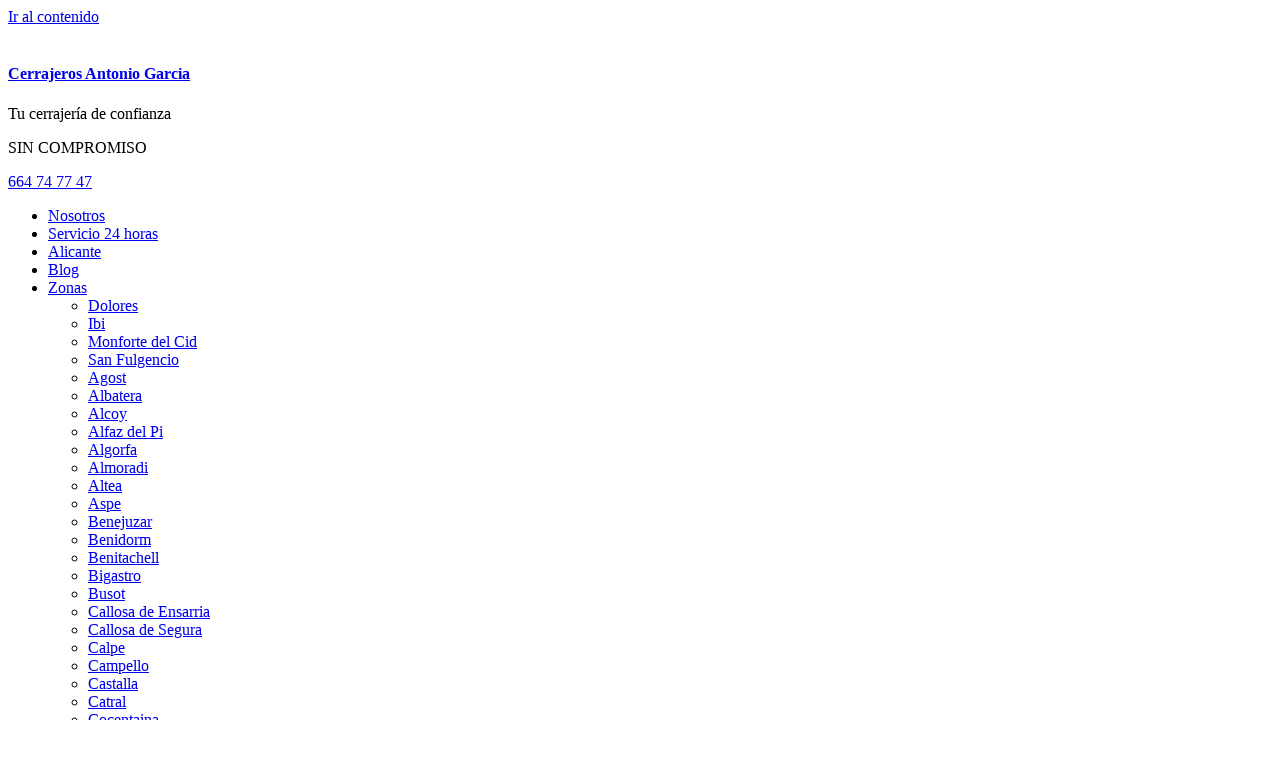

--- FILE ---
content_type: text/html; charset=UTF-8
request_url: https://www.cerrajerosbaratostorrevieja.es/cerrajeros-en-finestrat/
body_size: 26232
content:
<!doctype html>
<html lang="es" prefix="og: https://ogp.me/ns#">
<head><meta charset="UTF-8"><script>if(navigator.userAgent.match(/MSIE|Internet Explorer/i)||navigator.userAgent.match(/Trident\/7\..*?rv:11/i)){var href=document.location.href;if(!href.match(/[?&]nowprocket/)){if(href.indexOf("?")==-1){if(href.indexOf("#")==-1){document.location.href=href+"?nowprocket=1"}else{document.location.href=href.replace("#","?nowprocket=1#")}}else{if(href.indexOf("#")==-1){document.location.href=href+"&nowprocket=1"}else{document.location.href=href.replace("#","&nowprocket=1#")}}}}</script><script>(()=>{class RocketLazyLoadScripts{constructor(){this.v="1.2.6",this.triggerEvents=["keydown","mousedown","mousemove","touchmove","touchstart","touchend","wheel"],this.userEventHandler=this.t.bind(this),this.touchStartHandler=this.i.bind(this),this.touchMoveHandler=this.o.bind(this),this.touchEndHandler=this.h.bind(this),this.clickHandler=this.u.bind(this),this.interceptedClicks=[],this.interceptedClickListeners=[],this.l(this),window.addEventListener("pageshow",(t=>{this.persisted=t.persisted,this.everythingLoaded&&this.m()})),this.CSPIssue=sessionStorage.getItem("rocketCSPIssue"),document.addEventListener("securitypolicyviolation",(t=>{this.CSPIssue||"script-src-elem"!==t.violatedDirective||"data"!==t.blockedURI||(this.CSPIssue=!0,sessionStorage.setItem("rocketCSPIssue",!0))})),document.addEventListener("DOMContentLoaded",(()=>{this.k()})),this.delayedScripts={normal:[],async:[],defer:[]},this.trash=[],this.allJQueries=[]}p(t){document.hidden?t.t():(this.triggerEvents.forEach((e=>window.addEventListener(e,t.userEventHandler,{passive:!0}))),window.addEventListener("touchstart",t.touchStartHandler,{passive:!0}),window.addEventListener("mousedown",t.touchStartHandler),document.addEventListener("visibilitychange",t.userEventHandler))}_(){this.triggerEvents.forEach((t=>window.removeEventListener(t,this.userEventHandler,{passive:!0}))),document.removeEventListener("visibilitychange",this.userEventHandler)}i(t){"HTML"!==t.target.tagName&&(window.addEventListener("touchend",this.touchEndHandler),window.addEventListener("mouseup",this.touchEndHandler),window.addEventListener("touchmove",this.touchMoveHandler,{passive:!0}),window.addEventListener("mousemove",this.touchMoveHandler),t.target.addEventListener("click",this.clickHandler),this.L(t.target,!0),this.S(t.target,"onclick","rocket-onclick"),this.C())}o(t){window.removeEventListener("touchend",this.touchEndHandler),window.removeEventListener("mouseup",this.touchEndHandler),window.removeEventListener("touchmove",this.touchMoveHandler,{passive:!0}),window.removeEventListener("mousemove",this.touchMoveHandler),t.target.removeEventListener("click",this.clickHandler),this.L(t.target,!1),this.S(t.target,"rocket-onclick","onclick"),this.M()}h(){window.removeEventListener("touchend",this.touchEndHandler),window.removeEventListener("mouseup",this.touchEndHandler),window.removeEventListener("touchmove",this.touchMoveHandler,{passive:!0}),window.removeEventListener("mousemove",this.touchMoveHandler)}u(t){t.target.removeEventListener("click",this.clickHandler),this.L(t.target,!1),this.S(t.target,"rocket-onclick","onclick"),this.interceptedClicks.push(t),t.preventDefault(),t.stopPropagation(),t.stopImmediatePropagation(),this.M()}O(){window.removeEventListener("touchstart",this.touchStartHandler,{passive:!0}),window.removeEventListener("mousedown",this.touchStartHandler),this.interceptedClicks.forEach((t=>{t.target.dispatchEvent(new MouseEvent("click",{view:t.view,bubbles:!0,cancelable:!0}))}))}l(t){EventTarget.prototype.addEventListenerWPRocketBase=EventTarget.prototype.addEventListener,EventTarget.prototype.addEventListener=function(e,i,o){"click"!==e||t.windowLoaded||i===t.clickHandler||t.interceptedClickListeners.push({target:this,func:i,options:o}),(this||window).addEventListenerWPRocketBase(e,i,o)}}L(t,e){this.interceptedClickListeners.forEach((i=>{i.target===t&&(e?t.removeEventListener("click",i.func,i.options):t.addEventListener("click",i.func,i.options))})),t.parentNode!==document.documentElement&&this.L(t.parentNode,e)}D(){return new Promise((t=>{this.P?this.M=t:t()}))}C(){this.P=!0}M(){this.P=!1}S(t,e,i){t.hasAttribute&&t.hasAttribute(e)&&(event.target.setAttribute(i,event.target.getAttribute(e)),event.target.removeAttribute(e))}t(){this._(this),"loading"===document.readyState?document.addEventListener("DOMContentLoaded",this.R.bind(this)):this.R()}k(){let t=[];document.querySelectorAll("script[type=rocketlazyloadscript][data-rocket-src]").forEach((e=>{let i=e.getAttribute("data-rocket-src");if(i&&!i.startsWith("data:")){0===i.indexOf("//")&&(i=location.protocol+i);try{const o=new URL(i).origin;o!==location.origin&&t.push({src:o,crossOrigin:e.crossOrigin||"module"===e.getAttribute("data-rocket-type")})}catch(t){}}})),t=[...new Map(t.map((t=>[JSON.stringify(t),t]))).values()],this.T(t,"preconnect")}async R(){this.lastBreath=Date.now(),this.j(this),this.F(this),this.I(),this.W(),this.q(),await this.A(this.delayedScripts.normal),await this.A(this.delayedScripts.defer),await this.A(this.delayedScripts.async);try{await this.U(),await this.H(this),await this.J()}catch(t){console.error(t)}window.dispatchEvent(new Event("rocket-allScriptsLoaded")),this.everythingLoaded=!0,this.D().then((()=>{this.O()})),this.N()}W(){document.querySelectorAll("script[type=rocketlazyloadscript]").forEach((t=>{t.hasAttribute("data-rocket-src")?t.hasAttribute("async")&&!1!==t.async?this.delayedScripts.async.push(t):t.hasAttribute("defer")&&!1!==t.defer||"module"===t.getAttribute("data-rocket-type")?this.delayedScripts.defer.push(t):this.delayedScripts.normal.push(t):this.delayedScripts.normal.push(t)}))}async B(t){if(await this.G(),!0!==t.noModule||!("noModule"in HTMLScriptElement.prototype))return new Promise((e=>{let i;function o(){(i||t).setAttribute("data-rocket-status","executed"),e()}try{if(navigator.userAgent.indexOf("Firefox/")>0||""===navigator.vendor||this.CSPIssue)i=document.createElement("script"),[...t.attributes].forEach((t=>{let e=t.nodeName;"type"!==e&&("data-rocket-type"===e&&(e="type"),"data-rocket-src"===e&&(e="src"),i.setAttribute(e,t.nodeValue))})),t.text&&(i.text=t.text),i.hasAttribute("src")?(i.addEventListener("load",o),i.addEventListener("error",(function(){i.setAttribute("data-rocket-status","failed-network"),e()})),setTimeout((()=>{i.isConnected||e()}),1)):(i.text=t.text,o()),t.parentNode.replaceChild(i,t);else{const i=t.getAttribute("data-rocket-type"),s=t.getAttribute("data-rocket-src");i?(t.type=i,t.removeAttribute("data-rocket-type")):t.removeAttribute("type"),t.addEventListener("load",o),t.addEventListener("error",(i=>{this.CSPIssue&&i.target.src.startsWith("data:")?(console.log("WPRocket: data-uri blocked by CSP -> fallback"),t.removeAttribute("src"),this.B(t).then(e)):(t.setAttribute("data-rocket-status","failed-network"),e())})),s?(t.removeAttribute("data-rocket-src"),t.src=s):t.src="data:text/javascript;base64,"+window.btoa(unescape(encodeURIComponent(t.text)))}}catch(i){t.setAttribute("data-rocket-status","failed-transform"),e()}}));t.setAttribute("data-rocket-status","skipped")}async A(t){const e=t.shift();return e&&e.isConnected?(await this.B(e),this.A(t)):Promise.resolve()}q(){this.T([...this.delayedScripts.normal,...this.delayedScripts.defer,...this.delayedScripts.async],"preload")}T(t,e){var i=document.createDocumentFragment();t.forEach((t=>{const o=t.getAttribute&&t.getAttribute("data-rocket-src")||t.src;if(o&&!o.startsWith("data:")){const s=document.createElement("link");s.href=o,s.rel=e,"preconnect"!==e&&(s.as="script"),t.getAttribute&&"module"===t.getAttribute("data-rocket-type")&&(s.crossOrigin=!0),t.crossOrigin&&(s.crossOrigin=t.crossOrigin),t.integrity&&(s.integrity=t.integrity),i.appendChild(s),this.trash.push(s)}})),document.head.appendChild(i)}j(t){let e={};function i(i,o){return e[o].eventsToRewrite.indexOf(i)>=0&&!t.everythingLoaded?"rocket-"+i:i}function o(t,o){!function(t){e[t]||(e[t]={originalFunctions:{add:t.addEventListener,remove:t.removeEventListener},eventsToRewrite:[]},t.addEventListener=function(){arguments[0]=i(arguments[0],t),e[t].originalFunctions.add.apply(t,arguments)},t.removeEventListener=function(){arguments[0]=i(arguments[0],t),e[t].originalFunctions.remove.apply(t,arguments)})}(t),e[t].eventsToRewrite.push(o)}function s(e,i){let o=e[i];e[i]=null,Object.defineProperty(e,i,{get:()=>o||function(){},set(s){t.everythingLoaded?o=s:e["rocket"+i]=o=s}})}o(document,"DOMContentLoaded"),o(window,"DOMContentLoaded"),o(window,"load"),o(window,"pageshow"),o(document,"readystatechange"),s(document,"onreadystatechange"),s(window,"onload"),s(window,"onpageshow");try{Object.defineProperty(document,"readyState",{get:()=>t.rocketReadyState,set(e){t.rocketReadyState=e},configurable:!0}),document.readyState="loading"}catch(t){console.log("WPRocket DJE readyState conflict, bypassing")}}F(t){let e;function i(e){return t.everythingLoaded?e:e.split(" ").map((t=>"load"===t||0===t.indexOf("load.")?"rocket-jquery-load":t)).join(" ")}function o(o){function s(t){const e=o.fn[t];o.fn[t]=o.fn.init.prototype[t]=function(){return this[0]===window&&("string"==typeof arguments[0]||arguments[0]instanceof String?arguments[0]=i(arguments[0]):"object"==typeof arguments[0]&&Object.keys(arguments[0]).forEach((t=>{const e=arguments[0][t];delete arguments[0][t],arguments[0][i(t)]=e}))),e.apply(this,arguments),this}}o&&o.fn&&!t.allJQueries.includes(o)&&(o.fn.ready=o.fn.init.prototype.ready=function(e){return t.domReadyFired?e.bind(document)(o):document.addEventListener("rocket-DOMContentLoaded",(()=>e.bind(document)(o))),o([])},s("on"),s("one"),t.allJQueries.push(o)),e=o}o(window.jQuery),Object.defineProperty(window,"jQuery",{get:()=>e,set(t){o(t)}})}async H(t){const e=document.querySelector("script[data-webpack]");e&&(await async function(){return new Promise((t=>{e.addEventListener("load",t),e.addEventListener("error",t)}))}(),await t.K(),await t.H(t))}async U(){this.domReadyFired=!0;try{document.readyState="interactive"}catch(t){}await this.G(),document.dispatchEvent(new Event("rocket-readystatechange")),await this.G(),document.rocketonreadystatechange&&document.rocketonreadystatechange(),await this.G(),document.dispatchEvent(new Event("rocket-DOMContentLoaded")),await this.G(),window.dispatchEvent(new Event("rocket-DOMContentLoaded"))}async J(){try{document.readyState="complete"}catch(t){}await this.G(),document.dispatchEvent(new Event("rocket-readystatechange")),await this.G(),document.rocketonreadystatechange&&document.rocketonreadystatechange(),await this.G(),window.dispatchEvent(new Event("rocket-load")),await this.G(),window.rocketonload&&window.rocketonload(),await this.G(),this.allJQueries.forEach((t=>t(window).trigger("rocket-jquery-load"))),await this.G();const t=new Event("rocket-pageshow");t.persisted=this.persisted,window.dispatchEvent(t),await this.G(),window.rocketonpageshow&&window.rocketonpageshow({persisted:this.persisted}),this.windowLoaded=!0}m(){document.onreadystatechange&&document.onreadystatechange(),window.onload&&window.onload(),window.onpageshow&&window.onpageshow({persisted:this.persisted})}I(){const t=new Map;document.write=document.writeln=function(e){const i=document.currentScript;i||console.error("WPRocket unable to document.write this: "+e);const o=document.createRange(),s=i.parentElement;let n=t.get(i);void 0===n&&(n=i.nextSibling,t.set(i,n));const c=document.createDocumentFragment();o.setStart(c,0),c.appendChild(o.createContextualFragment(e)),s.insertBefore(c,n)}}async G(){Date.now()-this.lastBreath>45&&(await this.K(),this.lastBreath=Date.now())}async K(){return document.hidden?new Promise((t=>setTimeout(t))):new Promise((t=>requestAnimationFrame(t)))}N(){this.trash.forEach((t=>t.remove()))}static run(){const t=new RocketLazyLoadScripts;t.p(t)}}RocketLazyLoadScripts.run()})();</script>
	
	<meta name="viewport" content="width=device-width, initial-scale=1">
	<link rel="profile" href="https://gmpg.org/xfn/11">
		<style>img:is([sizes="auto" i], [sizes^="auto," i]) { contain-intrinsic-size: 3000px 1500px }</style>
	
<!-- Optimización en motores de búsqueda por Rank Math PRO -  https://rankmath.com/ -->
<title>ANTONIO GARCIA • Cerrajeros en Finestrat las 24h ✔️</title><link rel="preload" data-rocket-preload as="image" href="https://www.cerrajerosbaratostorrevieja.es/wp-content/uploads/2023/02/dest-cerrajeros-antonio-garcia.png" imagesrcset="https://www.cerrajerosbaratostorrevieja.es/wp-content/uploads/2023/02/dest-cerrajeros-antonio-garcia.png 560w, https://www.cerrajerosbaratostorrevieja.es/wp-content/uploads/2023/02/dest-cerrajeros-antonio-garcia-300x258.png 300w" imagesizes="(max-width: 560px) 100vw, 560px" fetchpriority="high">
<meta name="description" content="Equipo de cerrajeros en Finestrat (Alicante) con servicio 24h ⭐ Sin intermediarios ➤ Presupuesto GRATIS ☎ 664 747 747"/>
<meta name="robots" content="follow, index, max-snippet:-1, max-video-preview:-1, max-image-preview:large"/>
<link rel="canonical" href="https://www.cerrajerosbaratostorrevieja.es/cerrajeros-en-finestrat/" />
<meta property="og:locale" content="es_ES" />
<meta property="og:type" content="article" />
<meta property="og:title" content="ANTONIO GARCIA • Cerrajeros en Finestrat las 24h ✔️" />
<meta property="og:description" content="Equipo de cerrajeros en Finestrat (Alicante) con servicio 24h ⭐ Sin intermediarios ➤ Presupuesto GRATIS ☎ 664 747 747" />
<meta property="og:url" content="https://www.cerrajerosbaratostorrevieja.es/cerrajeros-en-finestrat/" />
<meta property="og:site_name" content="Cerrajería Antonio Garcia" />
<meta property="article:section" content="Poblaciones" />
<meta property="og:image" content="https://www.cerrajerosbaratostorrevieja.es/wp-content/uploads/2023/02/dest-cerrajeros-antonio-garcia.png" />
<meta property="og:image:secure_url" content="https://www.cerrajerosbaratostorrevieja.es/wp-content/uploads/2023/02/dest-cerrajeros-antonio-garcia.png" />
<meta property="og:image:width" content="560" />
<meta property="og:image:height" content="481" />
<meta property="og:image:alt" content="cerrajeros Antonio Garcia" />
<meta property="og:image:type" content="image/png" />
<meta property="article:published_time" content="2026-01-20T20:15:08+00:00" />
<meta name="twitter:card" content="summary_large_image" />
<meta name="twitter:title" content="ANTONIO GARCIA • Cerrajeros en Finestrat las 24h ✔️" />
<meta name="twitter:description" content="Equipo de cerrajeros en Finestrat (Alicante) con servicio 24h ⭐ Sin intermediarios ➤ Presupuesto GRATIS ☎ 664 747 747" />
<meta name="twitter:image" content="https://www.cerrajerosbaratostorrevieja.es/wp-content/uploads/2023/02/dest-cerrajeros-antonio-garcia.png" />
<meta name="twitter:label1" content="Escrito por" />
<meta name="twitter:data1" content="cerrajerosbaratostorrevieja" />
<meta name="twitter:label2" content="Tiempo de lectura" />
<meta name="twitter:data2" content="1 minuto" />
<script type="application/ld+json" class="rank-math-schema-pro">{"@context":"https://schema.org","@graph":[{"@type":["Locksmith","Organization"],"@id":"https://www.cerrajerosbaratostorrevieja.es/#organization","name":"Cerrajer\u00eda Antonio Garcia","url":"https://www.cerrajerosbaratostorrevieja.es","logo":{"@type":"ImageObject","@id":"https://www.cerrajerosbaratostorrevieja.es/#logo","url":"https://www.cerrajerosbaratostorrevieja.es/wp-content/uploads/2023/02/cropped-cerrajeria-antonio-garcia-150x72.png","contentUrl":"https://www.cerrajerosbaratostorrevieja.es/wp-content/uploads/2023/02/cropped-cerrajeria-antonio-garcia-150x72.png","caption":"Cerrajer\u00eda Antonio Garcia","inLanguage":"es"},"openingHours":["Monday,Tuesday,Wednesday,Thursday,Friday,Saturday,Sunday 09:00-17:00"],"image":{"@id":"https://www.cerrajerosbaratostorrevieja.es/#logo"}},{"@type":"WebSite","@id":"https://www.cerrajerosbaratostorrevieja.es/#website","url":"https://www.cerrajerosbaratostorrevieja.es","name":"Cerrajer\u00eda Antonio Garcia","alternateName":"Antonio Garcia cerrajeros","publisher":{"@id":"https://www.cerrajerosbaratostorrevieja.es/#organization"},"inLanguage":"es"},{"@type":"ImageObject","@id":"https://www.cerrajerosbaratostorrevieja.es/wp-content/uploads/2023/02/dest-cerrajeros-antonio-garcia.png","url":"https://www.cerrajerosbaratostorrevieja.es/wp-content/uploads/2023/02/dest-cerrajeros-antonio-garcia.png","width":"560","height":"481","caption":"cerrajeros Antonio Garcia","inLanguage":"es"},{"@type":"WebPage","@id":"https://www.cerrajerosbaratostorrevieja.es/cerrajeros-en-finestrat/#webpage","url":"https://www.cerrajerosbaratostorrevieja.es/cerrajeros-en-finestrat/","name":"ANTONIO GARCIA \u2022 Cerrajeros en Finestrat las 24h \u2714\ufe0f","datePublished":"2026-01-20T20:15:08+00:00","dateModified":"2026-01-20T20:15:08+00:00","isPartOf":{"@id":"https://www.cerrajerosbaratostorrevieja.es/#website"},"primaryImageOfPage":{"@id":"https://www.cerrajerosbaratostorrevieja.es/wp-content/uploads/2023/02/dest-cerrajeros-antonio-garcia.png"},"inLanguage":"es"},{"@type":"Person","@id":"https://www.cerrajerosbaratostorrevieja.es/cerrajeros-en-finestrat/#author","name":"cerrajerosbaratostorrevieja","image":{"@type":"ImageObject","@id":"https://secure.gravatar.com/avatar/78b755d9e95e2bf5891ae829fa723a100c351cf16c2c6fbea1534c11a801ed15?s=96&amp;d=mm&amp;r=g","url":"https://secure.gravatar.com/avatar/78b755d9e95e2bf5891ae829fa723a100c351cf16c2c6fbea1534c11a801ed15?s=96&amp;d=mm&amp;r=g","caption":"cerrajerosbaratostorrevieja","inLanguage":"es"},"worksFor":{"@id":"https://www.cerrajerosbaratostorrevieja.es/#organization"}},{"@type":"BlogPosting","headline":"ANTONIO GARCIA \u2022 Cerrajeros en Finestrat las 24h \u2714\ufe0f","keywords":"Cerrajeros en Finestrat","datePublished":"2026-01-20T20:15:08+00:00","dateModified":"2026-01-20T20:15:08+00:00","author":{"@id":"https://www.cerrajerosbaratostorrevieja.es/cerrajeros-en-finestrat/#author","name":"cerrajerosbaratostorrevieja"},"publisher":{"@id":"https://www.cerrajerosbaratostorrevieja.es/#organization"},"description":"Equipo de cerrajeros en Finestrat (Alicante) con servicio 24h \u2b50 Sin intermediarios \u27a4 Presupuesto GRATIS \u260e 664 747 747","name":"ANTONIO GARCIA \u2022 Cerrajeros en Finestrat las 24h \u2714\ufe0f","@id":"https://www.cerrajerosbaratostorrevieja.es/cerrajeros-en-finestrat/#richSnippet","isPartOf":{"@id":"https://www.cerrajerosbaratostorrevieja.es/cerrajeros-en-finestrat/#webpage"},"image":{"@id":"https://www.cerrajerosbaratostorrevieja.es/wp-content/uploads/2023/02/dest-cerrajeros-antonio-garcia.png"},"inLanguage":"es","mainEntityOfPage":{"@id":"https://www.cerrajerosbaratostorrevieja.es/cerrajeros-en-finestrat/#webpage"}}]}</script>
<!-- /Plugin Rank Math WordPress SEO -->


<link rel="alternate" type="application/rss+xml" title="Cerrajeros Antonio Garcia &raquo; Feed" href="https://www.cerrajerosbaratostorrevieja.es/feed/" />
<link rel="alternate" type="application/rss+xml" title="Cerrajeros Antonio Garcia &raquo; Feed de los comentarios" href="https://www.cerrajerosbaratostorrevieja.es/comments/feed/" />
<style>@media screen and (max-width: 650px) {body {padding-bottom:60px;}}</style><link data-minify="1" rel='stylesheet' id='argpd-cookies-eu-banner-css' href='https://www.cerrajerosbaratostorrevieja.es/wp-content/cache/min/1/wp-content/plugins/adapta-rgpd/assets/css/cookies-banner-classic-top.css?ver=1748972799' media='all' />
<style id='wp-emoji-styles-inline-css'>

	img.wp-smiley, img.emoji {
		display: inline !important;
		border: none !important;
		box-shadow: none !important;
		height: 1em !important;
		width: 1em !important;
		margin: 0 0.07em !important;
		vertical-align: -0.1em !important;
		background: none !important;
		padding: 0 !important;
	}
</style>
<link rel='stylesheet' id='wp-block-library-css' href='https://www.cerrajerosbaratostorrevieja.es/wp-includes/css/dist/block-library/style.min.css?ver=6.8.1' media='all' />
<style id='global-styles-inline-css'>
:root{--wp--preset--aspect-ratio--square: 1;--wp--preset--aspect-ratio--4-3: 4/3;--wp--preset--aspect-ratio--3-4: 3/4;--wp--preset--aspect-ratio--3-2: 3/2;--wp--preset--aspect-ratio--2-3: 2/3;--wp--preset--aspect-ratio--16-9: 16/9;--wp--preset--aspect-ratio--9-16: 9/16;--wp--preset--color--black: #000000;--wp--preset--color--cyan-bluish-gray: #abb8c3;--wp--preset--color--white: #ffffff;--wp--preset--color--pale-pink: #f78da7;--wp--preset--color--vivid-red: #cf2e2e;--wp--preset--color--luminous-vivid-orange: #ff6900;--wp--preset--color--luminous-vivid-amber: #fcb900;--wp--preset--color--light-green-cyan: #7bdcb5;--wp--preset--color--vivid-green-cyan: #00d084;--wp--preset--color--pale-cyan-blue: #8ed1fc;--wp--preset--color--vivid-cyan-blue: #0693e3;--wp--preset--color--vivid-purple: #9b51e0;--wp--preset--gradient--vivid-cyan-blue-to-vivid-purple: linear-gradient(135deg,rgba(6,147,227,1) 0%,rgb(155,81,224) 100%);--wp--preset--gradient--light-green-cyan-to-vivid-green-cyan: linear-gradient(135deg,rgb(122,220,180) 0%,rgb(0,208,130) 100%);--wp--preset--gradient--luminous-vivid-amber-to-luminous-vivid-orange: linear-gradient(135deg,rgba(252,185,0,1) 0%,rgba(255,105,0,1) 100%);--wp--preset--gradient--luminous-vivid-orange-to-vivid-red: linear-gradient(135deg,rgba(255,105,0,1) 0%,rgb(207,46,46) 100%);--wp--preset--gradient--very-light-gray-to-cyan-bluish-gray: linear-gradient(135deg,rgb(238,238,238) 0%,rgb(169,184,195) 100%);--wp--preset--gradient--cool-to-warm-spectrum: linear-gradient(135deg,rgb(74,234,220) 0%,rgb(151,120,209) 20%,rgb(207,42,186) 40%,rgb(238,44,130) 60%,rgb(251,105,98) 80%,rgb(254,248,76) 100%);--wp--preset--gradient--blush-light-purple: linear-gradient(135deg,rgb(255,206,236) 0%,rgb(152,150,240) 100%);--wp--preset--gradient--blush-bordeaux: linear-gradient(135deg,rgb(254,205,165) 0%,rgb(254,45,45) 50%,rgb(107,0,62) 100%);--wp--preset--gradient--luminous-dusk: linear-gradient(135deg,rgb(255,203,112) 0%,rgb(199,81,192) 50%,rgb(65,88,208) 100%);--wp--preset--gradient--pale-ocean: linear-gradient(135deg,rgb(255,245,203) 0%,rgb(182,227,212) 50%,rgb(51,167,181) 100%);--wp--preset--gradient--electric-grass: linear-gradient(135deg,rgb(202,248,128) 0%,rgb(113,206,126) 100%);--wp--preset--gradient--midnight: linear-gradient(135deg,rgb(2,3,129) 0%,rgb(40,116,252) 100%);--wp--preset--font-size--small: 13px;--wp--preset--font-size--medium: 20px;--wp--preset--font-size--large: 36px;--wp--preset--font-size--x-large: 42px;--wp--preset--spacing--20: 0.44rem;--wp--preset--spacing--30: 0.67rem;--wp--preset--spacing--40: 1rem;--wp--preset--spacing--50: 1.5rem;--wp--preset--spacing--60: 2.25rem;--wp--preset--spacing--70: 3.38rem;--wp--preset--spacing--80: 5.06rem;--wp--preset--shadow--natural: 6px 6px 9px rgba(0, 0, 0, 0.2);--wp--preset--shadow--deep: 12px 12px 50px rgba(0, 0, 0, 0.4);--wp--preset--shadow--sharp: 6px 6px 0px rgba(0, 0, 0, 0.2);--wp--preset--shadow--outlined: 6px 6px 0px -3px rgba(255, 255, 255, 1), 6px 6px rgba(0, 0, 0, 1);--wp--preset--shadow--crisp: 6px 6px 0px rgba(0, 0, 0, 1);}:root { --wp--style--global--content-size: 800px;--wp--style--global--wide-size: 1200px; }:where(body) { margin: 0; }.wp-site-blocks > .alignleft { float: left; margin-right: 2em; }.wp-site-blocks > .alignright { float: right; margin-left: 2em; }.wp-site-blocks > .aligncenter { justify-content: center; margin-left: auto; margin-right: auto; }:where(.wp-site-blocks) > * { margin-block-start: 24px; margin-block-end: 0; }:where(.wp-site-blocks) > :first-child { margin-block-start: 0; }:where(.wp-site-blocks) > :last-child { margin-block-end: 0; }:root { --wp--style--block-gap: 24px; }:root :where(.is-layout-flow) > :first-child{margin-block-start: 0;}:root :where(.is-layout-flow) > :last-child{margin-block-end: 0;}:root :where(.is-layout-flow) > *{margin-block-start: 24px;margin-block-end: 0;}:root :where(.is-layout-constrained) > :first-child{margin-block-start: 0;}:root :where(.is-layout-constrained) > :last-child{margin-block-end: 0;}:root :where(.is-layout-constrained) > *{margin-block-start: 24px;margin-block-end: 0;}:root :where(.is-layout-flex){gap: 24px;}:root :where(.is-layout-grid){gap: 24px;}.is-layout-flow > .alignleft{float: left;margin-inline-start: 0;margin-inline-end: 2em;}.is-layout-flow > .alignright{float: right;margin-inline-start: 2em;margin-inline-end: 0;}.is-layout-flow > .aligncenter{margin-left: auto !important;margin-right: auto !important;}.is-layout-constrained > .alignleft{float: left;margin-inline-start: 0;margin-inline-end: 2em;}.is-layout-constrained > .alignright{float: right;margin-inline-start: 2em;margin-inline-end: 0;}.is-layout-constrained > .aligncenter{margin-left: auto !important;margin-right: auto !important;}.is-layout-constrained > :where(:not(.alignleft):not(.alignright):not(.alignfull)){max-width: var(--wp--style--global--content-size);margin-left: auto !important;margin-right: auto !important;}.is-layout-constrained > .alignwide{max-width: var(--wp--style--global--wide-size);}body .is-layout-flex{display: flex;}.is-layout-flex{flex-wrap: wrap;align-items: center;}.is-layout-flex > :is(*, div){margin: 0;}body .is-layout-grid{display: grid;}.is-layout-grid > :is(*, div){margin: 0;}body{padding-top: 0px;padding-right: 0px;padding-bottom: 0px;padding-left: 0px;}a:where(:not(.wp-element-button)){text-decoration: underline;}:root :where(.wp-element-button, .wp-block-button__link){background-color: #32373c;border-width: 0;color: #fff;font-family: inherit;font-size: inherit;line-height: inherit;padding: calc(0.667em + 2px) calc(1.333em + 2px);text-decoration: none;}.has-black-color{color: var(--wp--preset--color--black) !important;}.has-cyan-bluish-gray-color{color: var(--wp--preset--color--cyan-bluish-gray) !important;}.has-white-color{color: var(--wp--preset--color--white) !important;}.has-pale-pink-color{color: var(--wp--preset--color--pale-pink) !important;}.has-vivid-red-color{color: var(--wp--preset--color--vivid-red) !important;}.has-luminous-vivid-orange-color{color: var(--wp--preset--color--luminous-vivid-orange) !important;}.has-luminous-vivid-amber-color{color: var(--wp--preset--color--luminous-vivid-amber) !important;}.has-light-green-cyan-color{color: var(--wp--preset--color--light-green-cyan) !important;}.has-vivid-green-cyan-color{color: var(--wp--preset--color--vivid-green-cyan) !important;}.has-pale-cyan-blue-color{color: var(--wp--preset--color--pale-cyan-blue) !important;}.has-vivid-cyan-blue-color{color: var(--wp--preset--color--vivid-cyan-blue) !important;}.has-vivid-purple-color{color: var(--wp--preset--color--vivid-purple) !important;}.has-black-background-color{background-color: var(--wp--preset--color--black) !important;}.has-cyan-bluish-gray-background-color{background-color: var(--wp--preset--color--cyan-bluish-gray) !important;}.has-white-background-color{background-color: var(--wp--preset--color--white) !important;}.has-pale-pink-background-color{background-color: var(--wp--preset--color--pale-pink) !important;}.has-vivid-red-background-color{background-color: var(--wp--preset--color--vivid-red) !important;}.has-luminous-vivid-orange-background-color{background-color: var(--wp--preset--color--luminous-vivid-orange) !important;}.has-luminous-vivid-amber-background-color{background-color: var(--wp--preset--color--luminous-vivid-amber) !important;}.has-light-green-cyan-background-color{background-color: var(--wp--preset--color--light-green-cyan) !important;}.has-vivid-green-cyan-background-color{background-color: var(--wp--preset--color--vivid-green-cyan) !important;}.has-pale-cyan-blue-background-color{background-color: var(--wp--preset--color--pale-cyan-blue) !important;}.has-vivid-cyan-blue-background-color{background-color: var(--wp--preset--color--vivid-cyan-blue) !important;}.has-vivid-purple-background-color{background-color: var(--wp--preset--color--vivid-purple) !important;}.has-black-border-color{border-color: var(--wp--preset--color--black) !important;}.has-cyan-bluish-gray-border-color{border-color: var(--wp--preset--color--cyan-bluish-gray) !important;}.has-white-border-color{border-color: var(--wp--preset--color--white) !important;}.has-pale-pink-border-color{border-color: var(--wp--preset--color--pale-pink) !important;}.has-vivid-red-border-color{border-color: var(--wp--preset--color--vivid-red) !important;}.has-luminous-vivid-orange-border-color{border-color: var(--wp--preset--color--luminous-vivid-orange) !important;}.has-luminous-vivid-amber-border-color{border-color: var(--wp--preset--color--luminous-vivid-amber) !important;}.has-light-green-cyan-border-color{border-color: var(--wp--preset--color--light-green-cyan) !important;}.has-vivid-green-cyan-border-color{border-color: var(--wp--preset--color--vivid-green-cyan) !important;}.has-pale-cyan-blue-border-color{border-color: var(--wp--preset--color--pale-cyan-blue) !important;}.has-vivid-cyan-blue-border-color{border-color: var(--wp--preset--color--vivid-cyan-blue) !important;}.has-vivid-purple-border-color{border-color: var(--wp--preset--color--vivid-purple) !important;}.has-vivid-cyan-blue-to-vivid-purple-gradient-background{background: var(--wp--preset--gradient--vivid-cyan-blue-to-vivid-purple) !important;}.has-light-green-cyan-to-vivid-green-cyan-gradient-background{background: var(--wp--preset--gradient--light-green-cyan-to-vivid-green-cyan) !important;}.has-luminous-vivid-amber-to-luminous-vivid-orange-gradient-background{background: var(--wp--preset--gradient--luminous-vivid-amber-to-luminous-vivid-orange) !important;}.has-luminous-vivid-orange-to-vivid-red-gradient-background{background: var(--wp--preset--gradient--luminous-vivid-orange-to-vivid-red) !important;}.has-very-light-gray-to-cyan-bluish-gray-gradient-background{background: var(--wp--preset--gradient--very-light-gray-to-cyan-bluish-gray) !important;}.has-cool-to-warm-spectrum-gradient-background{background: var(--wp--preset--gradient--cool-to-warm-spectrum) !important;}.has-blush-light-purple-gradient-background{background: var(--wp--preset--gradient--blush-light-purple) !important;}.has-blush-bordeaux-gradient-background{background: var(--wp--preset--gradient--blush-bordeaux) !important;}.has-luminous-dusk-gradient-background{background: var(--wp--preset--gradient--luminous-dusk) !important;}.has-pale-ocean-gradient-background{background: var(--wp--preset--gradient--pale-ocean) !important;}.has-electric-grass-gradient-background{background: var(--wp--preset--gradient--electric-grass) !important;}.has-midnight-gradient-background{background: var(--wp--preset--gradient--midnight) !important;}.has-small-font-size{font-size: var(--wp--preset--font-size--small) !important;}.has-medium-font-size{font-size: var(--wp--preset--font-size--medium) !important;}.has-large-font-size{font-size: var(--wp--preset--font-size--large) !important;}.has-x-large-font-size{font-size: var(--wp--preset--font-size--x-large) !important;}
:root :where(.wp-block-pullquote){font-size: 1.5em;line-height: 1.6;}
</style>
<link rel='stylesheet' id='toc-screen-css' href='https://www.cerrajerosbaratostorrevieja.es/wp-content/plugins/table-of-contents-plus/screen.min.css?ver=2411.1' media='all' />
<link rel='stylesheet' id='hello-elementor-css' href='https://www.cerrajerosbaratostorrevieja.es/wp-content/themes/hello-elementor/style.min.css?ver=3.4.3' media='all' />
<link rel='stylesheet' id='hello-elementor-theme-style-css' href='https://www.cerrajerosbaratostorrevieja.es/wp-content/themes/hello-elementor/theme.min.css?ver=3.4.3' media='all' />
<link rel='stylesheet' id='hello-elementor-header-footer-css' href='https://www.cerrajerosbaratostorrevieja.es/wp-content/themes/hello-elementor/header-footer.min.css?ver=3.4.3' media='all' />
<link rel='stylesheet' id='elementor-frontend-css' href='https://www.cerrajerosbaratostorrevieja.es/wp-content/plugins/elementor/assets/css/frontend.min.css?ver=3.29.1' media='all' />
<link rel='stylesheet' id='elementor-post-303-css' href='https://www.cerrajerosbaratostorrevieja.es/wp-content/uploads/elementor/css/post-303.css?ver=1748972777' media='all' />
<link rel='stylesheet' id='widget-image-css' href='https://www.cerrajerosbaratostorrevieja.es/wp-content/plugins/elementor/assets/css/widget-image.min.css?ver=3.29.1' media='all' />
<link rel='stylesheet' id='widget-heading-css' href='https://www.cerrajerosbaratostorrevieja.es/wp-content/plugins/elementor/assets/css/widget-heading.min.css?ver=3.29.1' media='all' />
<link rel='stylesheet' id='widget-nav-menu-css' href='https://www.cerrajerosbaratostorrevieja.es/wp-content/plugins/elementor-pro/assets/css/widget-nav-menu.min.css?ver=3.29.1' media='all' />
<link rel='stylesheet' id='widget-form-css' href='https://www.cerrajerosbaratostorrevieja.es/wp-content/plugins/elementor-pro/assets/css/widget-form.min.css?ver=3.29.1' media='all' />
<link data-minify="1" rel='stylesheet' id='elementor-icons-css' href='https://www.cerrajerosbaratostorrevieja.es/wp-content/cache/min/1/wp-content/plugins/elementor/assets/lib/eicons/css/elementor-icons.min.css?ver=1748972800' media='all' />
<link rel='stylesheet' id='elementor-post-308-css' href='https://www.cerrajerosbaratostorrevieja.es/wp-content/uploads/elementor/css/post-308.css?ver=1748972778' media='all' />
<link rel='stylesheet' id='elementor-post-317-css' href='https://www.cerrajerosbaratostorrevieja.es/wp-content/uploads/elementor/css/post-317.css?ver=1748972778' media='all' />
<link rel='stylesheet' id='elementor-post-322-css' href='https://www.cerrajerosbaratostorrevieja.es/wp-content/uploads/elementor/css/post-322.css?ver=1748972780' media='all' />
<style id='rocket-lazyload-inline-css'>
.rll-youtube-player{position:relative;padding-bottom:56.23%;height:0;overflow:hidden;max-width:100%;}.rll-youtube-player:focus-within{outline: 2px solid currentColor;outline-offset: 5px;}.rll-youtube-player iframe{position:absolute;top:0;left:0;width:100%;height:100%;z-index:100;background:0 0}.rll-youtube-player img{bottom:0;display:block;left:0;margin:auto;max-width:100%;width:100%;position:absolute;right:0;top:0;border:none;height:auto;-webkit-transition:.4s all;-moz-transition:.4s all;transition:.4s all}.rll-youtube-player img:hover{-webkit-filter:brightness(75%)}.rll-youtube-player .play{height:100%;width:100%;left:0;top:0;position:absolute;background:url(https://www.cerrajerosbaratostorrevieja.es/wp-content/plugins/wp-rocket/assets/img/youtube.png) no-repeat center;background-color: transparent !important;cursor:pointer;border:none;}.wp-embed-responsive .wp-has-aspect-ratio .rll-youtube-player{position:absolute;padding-bottom:0;width:100%;height:100%;top:0;bottom:0;left:0;right:0}
</style>
<link data-minify="1" rel='stylesheet' id='call-now-button-modern-style-css' href='https://www.cerrajerosbaratostorrevieja.es/wp-content/cache/min/1/wp-content/plugins/call-now-button/resources/style/modern.css?ver=1748972800' media='all' />
<link data-minify="1" rel='stylesheet' id='elementor-gf-local-roboto-css' href='https://www.cerrajerosbaratostorrevieja.es/wp-content/cache/min/1/wp-content/uploads/elementor/google-fonts/css/roboto.css?ver=1748972800' media='all' />
<link data-minify="1" rel='stylesheet' id='elementor-gf-local-robotoslab-css' href='https://www.cerrajerosbaratostorrevieja.es/wp-content/cache/min/1/wp-content/uploads/elementor/google-fonts/css/robotoslab.css?ver=1748972800' media='all' />
<link rel='stylesheet' id='elementor-icons-shared-0-css' href='https://www.cerrajerosbaratostorrevieja.es/wp-content/plugins/elementor/assets/lib/font-awesome/css/fontawesome.min.css?ver=5.15.3' media='all' />
<link data-minify="1" rel='stylesheet' id='elementor-icons-fa-solid-css' href='https://www.cerrajerosbaratostorrevieja.es/wp-content/cache/min/1/wp-content/plugins/elementor/assets/lib/font-awesome/css/solid.min.css?ver=1748972800' media='all' />
<script type="rocketlazyloadscript" data-rocket-src="https://www.cerrajerosbaratostorrevieja.es/wp-includes/js/jquery/jquery.min.js?ver=3.7.1" id="jquery-core-js" data-rocket-defer defer></script>
<script type="rocketlazyloadscript" data-rocket-src="https://www.cerrajerosbaratostorrevieja.es/wp-includes/js/jquery/jquery-migrate.min.js?ver=3.4.1" id="jquery-migrate-js" data-rocket-defer defer></script>
<script type="rocketlazyloadscript" data-minify="1" data-rocket-src="https://www.cerrajerosbaratostorrevieja.es/wp-content/cache/min/1/wp-content/plugins/adapta-rgpd/assets/js/cookies-eu-banner.js?ver=1722030220" id="argpd-cookies-eu-banner-js" data-rocket-defer defer></script>
<link rel="https://api.w.org/" href="https://www.cerrajerosbaratostorrevieja.es/wp-json/" /><link rel="alternate" title="JSON" type="application/json" href="https://www.cerrajerosbaratostorrevieja.es/wp-json/wp/v2/posts/131" /><link rel="EditURI" type="application/rsd+xml" title="RSD" href="https://www.cerrajerosbaratostorrevieja.es/xmlrpc.php?rsd" />
<meta name="generator" content="WordPress 6.8.1" />
<link rel='shortlink' href='https://www.cerrajerosbaratostorrevieja.es/?p=131' />
<link rel="alternate" title="oEmbed (JSON)" type="application/json+oembed" href="https://www.cerrajerosbaratostorrevieja.es/wp-json/oembed/1.0/embed?url=https%3A%2F%2Fwww.cerrajerosbaratostorrevieja.es%2Fcerrajeros-en-finestrat%2F" />
<link rel="alternate" title="oEmbed (XML)" type="text/xml+oembed" href="https://www.cerrajerosbaratostorrevieja.es/wp-json/oembed/1.0/embed?url=https%3A%2F%2Fwww.cerrajerosbaratostorrevieja.es%2Fcerrajeros-en-finestrat%2F&#038;format=xml" />
<meta name="generator" content="Elementor 3.29.1; features: additional_custom_breakpoints, e_local_google_fonts; settings: css_print_method-external, google_font-enabled, font_display-swap">
			<style>
				.e-con.e-parent:nth-of-type(n+4):not(.e-lazyloaded):not(.e-no-lazyload),
				.e-con.e-parent:nth-of-type(n+4):not(.e-lazyloaded):not(.e-no-lazyload) * {
					background-image: none !important;
				}
				@media screen and (max-height: 1024px) {
					.e-con.e-parent:nth-of-type(n+3):not(.e-lazyloaded):not(.e-no-lazyload),
					.e-con.e-parent:nth-of-type(n+3):not(.e-lazyloaded):not(.e-no-lazyload) * {
						background-image: none !important;
					}
				}
				@media screen and (max-height: 640px) {
					.e-con.e-parent:nth-of-type(n+2):not(.e-lazyloaded):not(.e-no-lazyload),
					.e-con.e-parent:nth-of-type(n+2):not(.e-lazyloaded):not(.e-no-lazyload) * {
						background-image: none !important;
					}
				}
			</style>
			<link rel="icon" href="https://www.cerrajerosbaratostorrevieja.es/wp-content/uploads/2019/07/favicon.jpg" sizes="32x32" />
<link rel="icon" href="https://www.cerrajerosbaratostorrevieja.es/wp-content/uploads/2019/07/favicon.jpg" sizes="192x192" />
<link rel="apple-touch-icon" href="https://www.cerrajerosbaratostorrevieja.es/wp-content/uploads/2019/07/favicon.jpg" />
<meta name="msapplication-TileImage" content="https://www.cerrajerosbaratostorrevieja.es/wp-content/uploads/2019/07/favicon.jpg" />
<noscript><style id="rocket-lazyload-nojs-css">.rll-youtube-player, [data-lazy-src]{display:none !important;}</style></noscript><meta name="generator" content="WP Rocket 3.17.3" data-wpr-features="wpr_delay_js wpr_defer_js wpr_minify_js wpr_lazyload_images wpr_lazyload_iframes wpr_oci wpr_minify_css wpr_desktop wpr_preload_links" /></head>
<body class="wp-singular post-template-default single single-post postid-131 single-format-standard wp-custom-logo wp-embed-responsive wp-theme-hello-elementor hello-elementor-default elementor-default elementor-kit-303 elementor-page-322">


<a class="skip-link screen-reader-text" href="#content">Ir al contenido</a>

		<div  data-elementor-type="header" data-elementor-id="308" class="elementor elementor-308 elementor-location-header" data-elementor-post-type="elementor_library">
					<section  class="elementor-section elementor-top-section elementor-element elementor-element-200d1e22 elementor-section-content-middle elementor-section-boxed elementor-section-height-default elementor-section-height-default" data-id="200d1e22" data-element_type="section">
						<div  class="elementor-container elementor-column-gap-no">
					<div class="elementor-column elementor-col-33 elementor-top-column elementor-element elementor-element-7b130f7" data-id="7b130f7" data-element_type="column">
			<div class="elementor-widget-wrap elementor-element-populated">
						<div class="elementor-element elementor-element-592a815f elementor-widget elementor-widget-theme-site-logo elementor-widget-image" data-id="592a815f" data-element_type="widget" data-widget_type="theme-site-logo.default">
				<div class="elementor-widget-container">
											<a href="https://www.cerrajerosbaratostorrevieja.es">
			<img width="276" height="72" src="https://www.cerrajerosbaratostorrevieja.es/wp-content/uploads/2023/02/cropped-cerrajeria-antonio-garcia.png" class="attachment-full size-full wp-image-326" alt="" />				</a>
											</div>
				</div>
					</div>
		</div>
				<div class="elementor-column elementor-col-33 elementor-top-column elementor-element elementor-element-d95ae7e" data-id="d95ae7e" data-element_type="column">
			<div class="elementor-widget-wrap elementor-element-populated">
						<div class="elementor-element elementor-element-210d541 elementor-hidden-tablet elementor-hidden-mobile elementor-widget elementor-widget-theme-site-title elementor-widget-heading" data-id="210d541" data-element_type="widget" data-widget_type="theme-site-title.default">
				<div class="elementor-widget-container">
					<h4 class="elementor-heading-title elementor-size-default"><a href="https://www.cerrajerosbaratostorrevieja.es">Cerrajeros Antonio Garcia</a></h4>				</div>
				</div>
				<div class="elementor-element elementor-element-b6b564b elementor-widget elementor-widget-text-editor" data-id="b6b564b" data-element_type="widget" data-widget_type="text-editor.default">
				<div class="elementor-widget-container">
									<p>Tu cerrajería de confianza</p>								</div>
				</div>
					</div>
		</div>
				<div class="elementor-column elementor-col-33 elementor-top-column elementor-element elementor-element-7a595c8" data-id="7a595c8" data-element_type="column">
			<div class="elementor-widget-wrap elementor-element-populated">
						<div class="elementor-element elementor-element-aa01a61 elementor-widget elementor-widget-text-editor" data-id="aa01a61" data-element_type="widget" data-widget_type="text-editor.default">
				<div class="elementor-widget-container">
									<p>SIN COMPROMISO</p>								</div>
				</div>
				<div class="elementor-element elementor-element-7e0b39f elementor-align-right elementor-mobile-align-center elementor-widget elementor-widget-button" data-id="7e0b39f" data-element_type="widget" data-widget_type="button.default">
				<div class="elementor-widget-container">
									<div class="elementor-button-wrapper">
					<a class="elementor-button elementor-button-link elementor-size-md" href="tel:664747747">
						<span class="elementor-button-content-wrapper">
									<span class="elementor-button-text">664 74 77 47</span>
					</span>
					</a>
				</div>
								</div>
				</div>
					</div>
		</div>
					</div>
		</section>
				<section  class="elementor-section elementor-top-section elementor-element elementor-element-287a488 elementor-section-boxed elementor-section-height-default elementor-section-height-default" data-id="287a488" data-element_type="section">
						<div  class="elementor-container elementor-column-gap-default">
					<div class="elementor-column elementor-col-100 elementor-top-column elementor-element elementor-element-d1462ef" data-id="d1462ef" data-element_type="column">
			<div class="elementor-widget-wrap elementor-element-populated">
						<div class="elementor-element elementor-element-117b5f2a elementor-nav-menu__align-center elementor-nav-menu--dropdown-mobile elementor-nav-menu__text-align-aside elementor-nav-menu--toggle elementor-nav-menu--burger elementor-widget elementor-widget-nav-menu" data-id="117b5f2a" data-element_type="widget" data-settings="{&quot;layout&quot;:&quot;horizontal&quot;,&quot;submenu_icon&quot;:{&quot;value&quot;:&quot;&lt;i class=\&quot;fas fa-caret-down\&quot;&gt;&lt;\/i&gt;&quot;,&quot;library&quot;:&quot;fa-solid&quot;},&quot;toggle&quot;:&quot;burger&quot;}" data-widget_type="nav-menu.default">
				<div class="elementor-widget-container">
								<nav aria-label="Menú" class="elementor-nav-menu--main elementor-nav-menu__container elementor-nav-menu--layout-horizontal e--pointer-double-line e--animation-drop-in">
				<ul id="menu-1-117b5f2a" class="elementor-nav-menu"><li class="menu-item menu-item-type-post_type menu-item-object-page menu-item-home menu-item-27"><a href="https://www.cerrajerosbaratostorrevieja.es/" class="elementor-item">Nosotros</a></li>
<li class="menu-item menu-item-type-post_type menu-item-object-page menu-item-26"><a href="https://www.cerrajerosbaratostorrevieja.es/servicios/" class="elementor-item">Servicio 24 horas</a></li>
<li class="menu-item menu-item-type-post_type menu-item-object-page menu-item-115"><a href="https://www.cerrajerosbaratostorrevieja.es/cerrajero-alicante-24-horas/" class="elementor-item">Alicante</a></li>
<li class="menu-item menu-item-type-taxonomy menu-item-object-category menu-item-467"><a href="https://www.cerrajerosbaratostorrevieja.es/blog/" class="elementor-item">Blog</a></li>
<li class="menu-item menu-item-type-custom menu-item-object-custom current-menu-ancestor current-menu-parent menu-item-has-children menu-item-545"><a href="#" class="elementor-item elementor-item-anchor">Zonas</a>
<ul class="sub-menu elementor-nav-menu--dropdown">
	<li class="menu-item menu-item-type-post_type menu-item-object-post menu-item-475"><a href="https://www.cerrajerosbaratostorrevieja.es/cerrajeria-en-dolores/" class="elementor-sub-item">Dolores</a></li>
	<li class="menu-item menu-item-type-post_type menu-item-object-post menu-item-476"><a href="https://www.cerrajerosbaratostorrevieja.es/cerrajeria-en-ibi/" class="elementor-sub-item">Ibi</a></li>
	<li class="menu-item menu-item-type-post_type menu-item-object-post menu-item-477"><a href="https://www.cerrajerosbaratostorrevieja.es/cerrajeria-en-monforte-del-cid/" class="elementor-sub-item">Monforte del Cid</a></li>
	<li class="menu-item menu-item-type-post_type menu-item-object-post menu-item-478"><a href="https://www.cerrajerosbaratostorrevieja.es/cerrajeria-en-san-fulgencio/" class="elementor-sub-item">San Fulgencio</a></li>
	<li class="menu-item menu-item-type-post_type menu-item-object-post menu-item-479"><a href="https://www.cerrajerosbaratostorrevieja.es/cerrajeros-en-agost/" class="elementor-sub-item">Agost</a></li>
	<li class="menu-item menu-item-type-post_type menu-item-object-post menu-item-480"><a href="https://www.cerrajerosbaratostorrevieja.es/cerrajeros-en-albatera/" class="elementor-sub-item">Albatera</a></li>
	<li class="menu-item menu-item-type-post_type menu-item-object-post menu-item-481"><a href="https://www.cerrajerosbaratostorrevieja.es/cerrajeros-en-alcoy/" class="elementor-sub-item">Alcoy</a></li>
	<li class="menu-item menu-item-type-post_type menu-item-object-post menu-item-482"><a href="https://www.cerrajerosbaratostorrevieja.es/cerrajeros-en-alfaz-del-pi/" class="elementor-sub-item">Alfaz del Pi</a></li>
	<li class="menu-item menu-item-type-post_type menu-item-object-post menu-item-483"><a href="https://www.cerrajerosbaratostorrevieja.es/cerrajeros-en-algorfa/" class="elementor-sub-item">Algorfa</a></li>
	<li class="menu-item menu-item-type-post_type menu-item-object-post menu-item-484"><a href="https://www.cerrajerosbaratostorrevieja.es/cerrajeros-en-almoradi/" class="elementor-sub-item">Almoradi</a></li>
	<li class="menu-item menu-item-type-post_type menu-item-object-post menu-item-485"><a href="https://www.cerrajerosbaratostorrevieja.es/cerrajeros-en-altea/" class="elementor-sub-item">Altea</a></li>
	<li class="menu-item menu-item-type-post_type menu-item-object-post menu-item-486"><a href="https://www.cerrajerosbaratostorrevieja.es/cerrajeros-en-aspe/" class="elementor-sub-item">Aspe</a></li>
	<li class="menu-item menu-item-type-post_type menu-item-object-post menu-item-487"><a href="https://www.cerrajerosbaratostorrevieja.es/cerrajeros-en-benejuzar/" class="elementor-sub-item">Benejuzar</a></li>
	<li class="menu-item menu-item-type-post_type menu-item-object-post menu-item-488"><a href="https://www.cerrajerosbaratostorrevieja.es/cerrajeros-en-benidorm/" class="elementor-sub-item">Benidorm</a></li>
	<li class="menu-item menu-item-type-post_type menu-item-object-post menu-item-489"><a href="https://www.cerrajerosbaratostorrevieja.es/cerrajeros-en-benitachell/" class="elementor-sub-item">Benitachell</a></li>
	<li class="menu-item menu-item-type-post_type menu-item-object-post menu-item-490"><a href="https://www.cerrajerosbaratostorrevieja.es/cerrajeros-en-bigastro/" class="elementor-sub-item">Bigastro</a></li>
	<li class="menu-item menu-item-type-post_type menu-item-object-post menu-item-491"><a href="https://www.cerrajerosbaratostorrevieja.es/cerrajeros-en-busot/" class="elementor-sub-item">Busot</a></li>
	<li class="menu-item menu-item-type-post_type menu-item-object-post menu-item-492"><a href="https://www.cerrajerosbaratostorrevieja.es/cerrajeros-en-callosa-de-ensarria/" class="elementor-sub-item">Callosa de Ensarria</a></li>
	<li class="menu-item menu-item-type-post_type menu-item-object-post menu-item-493"><a href="https://www.cerrajerosbaratostorrevieja.es/cerrajeros-en-callosa-de-segura/" class="elementor-sub-item">Callosa de Segura</a></li>
	<li class="menu-item menu-item-type-post_type menu-item-object-post menu-item-494"><a href="https://www.cerrajerosbaratostorrevieja.es/cerrajeros-en-calpe/" class="elementor-sub-item">Calpe</a></li>
	<li class="menu-item menu-item-type-post_type menu-item-object-post menu-item-495"><a href="https://www.cerrajerosbaratostorrevieja.es/cerrajeros-en-campello/" class="elementor-sub-item">Campello</a></li>
	<li class="menu-item menu-item-type-post_type menu-item-object-post menu-item-496"><a href="https://www.cerrajerosbaratostorrevieja.es/cerrajeros-en-castalla/" class="elementor-sub-item">Castalla</a></li>
	<li class="menu-item menu-item-type-post_type menu-item-object-post menu-item-497"><a href="https://www.cerrajerosbaratostorrevieja.es/cerrajeros-en-catral/" class="elementor-sub-item">Catral</a></li>
	<li class="menu-item menu-item-type-post_type menu-item-object-post menu-item-498"><a href="https://www.cerrajerosbaratostorrevieja.es/cerrajeros-en-cocentaina/" class="elementor-sub-item">Cocentaina</a></li>
	<li class="menu-item menu-item-type-post_type menu-item-object-post menu-item-499"><a href="https://www.cerrajerosbaratostorrevieja.es/cerrajeros-en-cox/" class="elementor-sub-item">Cox</a></li>
	<li class="menu-item menu-item-type-post_type menu-item-object-post menu-item-500"><a href="https://www.cerrajerosbaratostorrevieja.es/cerrajeros-en-crevillente/" class="elementor-sub-item">Crevillente</a></li>
	<li class="menu-item menu-item-type-post_type menu-item-object-post menu-item-501"><a href="https://www.cerrajerosbaratostorrevieja.es/cerrajeros-en-daya-nueva/" class="elementor-sub-item">Daya Nueva</a></li>
	<li class="menu-item menu-item-type-post_type menu-item-object-post menu-item-502"><a href="https://www.cerrajerosbaratostorrevieja.es/cerrajeros-en-denia/" class="elementor-sub-item">Denia</a></li>
	<li class="menu-item menu-item-type-post_type menu-item-object-post menu-item-503"><a href="https://www.cerrajerosbaratostorrevieja.es/cerrajeros-en-elche/" class="elementor-sub-item">Elche</a></li>
	<li class="menu-item menu-item-type-post_type menu-item-object-post menu-item-504"><a href="https://www.cerrajerosbaratostorrevieja.es/cerrajeros-en-elda/" class="elementor-sub-item">Elda</a></li>
	<li class="menu-item menu-item-type-post_type menu-item-object-post current-menu-item menu-item-505"><a href="https://www.cerrajerosbaratostorrevieja.es/cerrajeros-en-finestrat/" aria-current="page" class="elementor-sub-item elementor-item-active">Finestrat</a></li>
	<li class="menu-item menu-item-type-post_type menu-item-object-post menu-item-506"><a href="https://www.cerrajerosbaratostorrevieja.es/cerrajeros-en-formentera-del-segura/" class="elementor-sub-item">Formentera del Segura</a></li>
	<li class="menu-item menu-item-type-post_type menu-item-object-post menu-item-507"><a href="https://www.cerrajerosbaratostorrevieja.es/cerrajeros-en-gata-de-gorgos/" class="elementor-sub-item">Gata de Gorgos</a></li>
	<li class="menu-item menu-item-type-post_type menu-item-object-post menu-item-508"><a href="https://www.cerrajerosbaratostorrevieja.es/cerrajeros-en-guardamar-del-segura/" class="elementor-sub-item">Guardamar del Segura</a></li>
	<li class="menu-item menu-item-type-post_type menu-item-object-post menu-item-509"><a href="https://www.cerrajerosbaratostorrevieja.es/cerrajeros-en-hondon-de-las-nieves/" class="elementor-sub-item">Hondon de las Nieves</a></li>
	<li class="menu-item menu-item-type-post_type menu-item-object-post menu-item-510"><a href="https://www.cerrajerosbaratostorrevieja.es/cerrajeros-en-javea/" class="elementor-sub-item">Javea</a></li>
	<li class="menu-item menu-item-type-post_type menu-item-object-post menu-item-511"><a href="https://www.cerrajerosbaratostorrevieja.es/cerrajeros-en-jijona/" class="elementor-sub-item">Jijona</a></li>
	<li class="menu-item menu-item-type-post_type menu-item-object-post menu-item-512"><a href="https://www.cerrajerosbaratostorrevieja.es/cerrajeros-en-la-nucia/" class="elementor-sub-item">La Nucia</a></li>
	<li class="menu-item menu-item-type-post_type menu-item-object-post menu-item-513"><a href="https://www.cerrajerosbaratostorrevieja.es/cerrajeros-en-los-montesinos/" class="elementor-sub-item">Los Montesinos</a></li>
	<li class="menu-item menu-item-type-post_type menu-item-object-post menu-item-514"><a href="https://www.cerrajerosbaratostorrevieja.es/cerrajeros-en-monovar/" class="elementor-sub-item">Monovar</a></li>
	<li class="menu-item menu-item-type-post_type menu-item-object-post menu-item-515"><a href="https://www.cerrajerosbaratostorrevieja.es/cerrajeros-en-muchamiel/" class="elementor-sub-item">Muchamiel</a></li>
	<li class="menu-item menu-item-type-post_type menu-item-object-post menu-item-516"><a href="https://www.cerrajerosbaratostorrevieja.es/cerrajeros-en-muro-de-alcoy/" class="elementor-sub-item">Muro de Alcoy</a></li>
	<li class="menu-item menu-item-type-post_type menu-item-object-post menu-item-517"><a href="https://www.cerrajerosbaratostorrevieja.es/cerrajeros-en-novelda/" class="elementor-sub-item">Novelda</a></li>
	<li class="menu-item menu-item-type-post_type menu-item-object-post menu-item-518"><a href="https://www.cerrajerosbaratostorrevieja.es/cerrajeros-en-ondara/" class="elementor-sub-item">Ondara</a></li>
	<li class="menu-item menu-item-type-post_type menu-item-object-post menu-item-519"><a href="https://www.cerrajerosbaratostorrevieja.es/cerrajeros-en-onil/" class="elementor-sub-item">Onil</a></li>
	<li class="menu-item menu-item-type-post_type menu-item-object-post menu-item-520"><a href="https://www.cerrajerosbaratostorrevieja.es/cerrajeros-en-orihuela/" class="elementor-sub-item">Orihuela</a></li>
	<li class="menu-item menu-item-type-post_type menu-item-object-post menu-item-521"><a href="https://www.cerrajerosbaratostorrevieja.es/cerrajeros-en-pedreguer/" class="elementor-sub-item">Pedreguer</a></li>
	<li class="menu-item menu-item-type-post_type menu-item-object-post menu-item-522"><a href="https://www.cerrajerosbaratostorrevieja.es/cerrajeros-en-pego/" class="elementor-sub-item">Pego</a></li>
	<li class="menu-item menu-item-type-post_type menu-item-object-post menu-item-523"><a href="https://www.cerrajerosbaratostorrevieja.es/cerrajeros-en-pilar-de-la-horadada/" class="elementor-sub-item">Pilar de la Horadada</a></li>
	<li class="menu-item menu-item-type-post_type menu-item-object-post menu-item-524"><a href="https://www.cerrajerosbaratostorrevieja.es/cerrajeros-en-pinoso/" class="elementor-sub-item">Pinoso</a></li>
	<li class="menu-item menu-item-type-post_type menu-item-object-post menu-item-525"><a href="https://www.cerrajerosbaratostorrevieja.es/cerrajeros-en-polop/" class="elementor-sub-item">Polop</a></li>
	<li class="menu-item menu-item-type-post_type menu-item-object-post menu-item-526"><a href="https://www.cerrajerosbaratostorrevieja.es/cerrajeros-en-redovan/" class="elementor-sub-item">Redovan</a></li>
	<li class="menu-item menu-item-type-post_type menu-item-object-post menu-item-527"><a href="https://www.cerrajerosbaratostorrevieja.es/cerrajeros-en-rojales/" class="elementor-sub-item">Rojales</a></li>
	<li class="menu-item menu-item-type-post_type menu-item-object-post menu-item-528"><a href="https://www.cerrajerosbaratostorrevieja.es/cerrajeros-en-san-isidro/" class="elementor-sub-item">San Isidro</a></li>
	<li class="menu-item menu-item-type-post_type menu-item-object-post menu-item-529"><a href="https://www.cerrajerosbaratostorrevieja.es/cerrajeros-en-san-juan-de-alicante/" class="elementor-sub-item">San Juan de Alicante</a></li>
	<li class="menu-item menu-item-type-post_type menu-item-object-post menu-item-530"><a href="https://www.cerrajerosbaratostorrevieja.es/cerrajeros-en-san-miguel-de-salinas/" class="elementor-sub-item">San Miguel de Salinas</a></li>
	<li class="menu-item menu-item-type-post_type menu-item-object-post menu-item-531"><a href="https://www.cerrajerosbaratostorrevieja.es/cerrajeros-en-san-vicente-del-raspeig/" class="elementor-sub-item">San Vicente del Raspeig</a></li>
	<li class="menu-item menu-item-type-post_type menu-item-object-post menu-item-532"><a href="https://www.cerrajerosbaratostorrevieja.es/cerrajeros-en-santa-pola/" class="elementor-sub-item">Santa Pola</a></li>
	<li class="menu-item menu-item-type-post_type menu-item-object-post menu-item-533"><a href="https://www.cerrajerosbaratostorrevieja.es/cerrajeros-en-sax/" class="elementor-sub-item">Sax</a></li>
	<li class="menu-item menu-item-type-post_type menu-item-object-post menu-item-534"><a href="https://www.cerrajerosbaratostorrevieja.es/cerrajeros-en-teulada/" class="elementor-sub-item">Teulada</a></li>
	<li class="menu-item menu-item-type-post_type menu-item-object-post menu-item-535"><a href="https://www.cerrajerosbaratostorrevieja.es/cerrajeros-en-vergel/" class="elementor-sub-item">Vergel</a></li>
	<li class="menu-item menu-item-type-post_type menu-item-object-post menu-item-536"><a href="https://www.cerrajerosbaratostorrevieja.es/cerrajeros-en-villajoyosa/" class="elementor-sub-item">Villajoyosa</a></li>
	<li class="menu-item menu-item-type-post_type menu-item-object-post menu-item-537"><a href="https://www.cerrajerosbaratostorrevieja.es/cerrajeros-en-villena/" class="elementor-sub-item">Villena</a></li>
</ul>
</li>
</ul>			</nav>
					<div class="elementor-menu-toggle" role="button" tabindex="0" aria-label="Alternar menú" aria-expanded="false">
			<i aria-hidden="true" role="presentation" class="elementor-menu-toggle__icon--open eicon-menu-bar"></i><i aria-hidden="true" role="presentation" class="elementor-menu-toggle__icon--close eicon-close"></i>		</div>
					<nav class="elementor-nav-menu--dropdown elementor-nav-menu__container" aria-hidden="true">
				<ul id="menu-2-117b5f2a" class="elementor-nav-menu"><li class="menu-item menu-item-type-post_type menu-item-object-page menu-item-home menu-item-27"><a href="https://www.cerrajerosbaratostorrevieja.es/" class="elementor-item" tabindex="-1">Nosotros</a></li>
<li class="menu-item menu-item-type-post_type menu-item-object-page menu-item-26"><a href="https://www.cerrajerosbaratostorrevieja.es/servicios/" class="elementor-item" tabindex="-1">Servicio 24 horas</a></li>
<li class="menu-item menu-item-type-post_type menu-item-object-page menu-item-115"><a href="https://www.cerrajerosbaratostorrevieja.es/cerrajero-alicante-24-horas/" class="elementor-item" tabindex="-1">Alicante</a></li>
<li class="menu-item menu-item-type-taxonomy menu-item-object-category menu-item-467"><a href="https://www.cerrajerosbaratostorrevieja.es/blog/" class="elementor-item" tabindex="-1">Blog</a></li>
<li class="menu-item menu-item-type-custom menu-item-object-custom current-menu-ancestor current-menu-parent menu-item-has-children menu-item-545"><a href="#" class="elementor-item elementor-item-anchor" tabindex="-1">Zonas</a>
<ul class="sub-menu elementor-nav-menu--dropdown">
	<li class="menu-item menu-item-type-post_type menu-item-object-post menu-item-475"><a href="https://www.cerrajerosbaratostorrevieja.es/cerrajeria-en-dolores/" class="elementor-sub-item" tabindex="-1">Dolores</a></li>
	<li class="menu-item menu-item-type-post_type menu-item-object-post menu-item-476"><a href="https://www.cerrajerosbaratostorrevieja.es/cerrajeria-en-ibi/" class="elementor-sub-item" tabindex="-1">Ibi</a></li>
	<li class="menu-item menu-item-type-post_type menu-item-object-post menu-item-477"><a href="https://www.cerrajerosbaratostorrevieja.es/cerrajeria-en-monforte-del-cid/" class="elementor-sub-item" tabindex="-1">Monforte del Cid</a></li>
	<li class="menu-item menu-item-type-post_type menu-item-object-post menu-item-478"><a href="https://www.cerrajerosbaratostorrevieja.es/cerrajeria-en-san-fulgencio/" class="elementor-sub-item" tabindex="-1">San Fulgencio</a></li>
	<li class="menu-item menu-item-type-post_type menu-item-object-post menu-item-479"><a href="https://www.cerrajerosbaratostorrevieja.es/cerrajeros-en-agost/" class="elementor-sub-item" tabindex="-1">Agost</a></li>
	<li class="menu-item menu-item-type-post_type menu-item-object-post menu-item-480"><a href="https://www.cerrajerosbaratostorrevieja.es/cerrajeros-en-albatera/" class="elementor-sub-item" tabindex="-1">Albatera</a></li>
	<li class="menu-item menu-item-type-post_type menu-item-object-post menu-item-481"><a href="https://www.cerrajerosbaratostorrevieja.es/cerrajeros-en-alcoy/" class="elementor-sub-item" tabindex="-1">Alcoy</a></li>
	<li class="menu-item menu-item-type-post_type menu-item-object-post menu-item-482"><a href="https://www.cerrajerosbaratostorrevieja.es/cerrajeros-en-alfaz-del-pi/" class="elementor-sub-item" tabindex="-1">Alfaz del Pi</a></li>
	<li class="menu-item menu-item-type-post_type menu-item-object-post menu-item-483"><a href="https://www.cerrajerosbaratostorrevieja.es/cerrajeros-en-algorfa/" class="elementor-sub-item" tabindex="-1">Algorfa</a></li>
	<li class="menu-item menu-item-type-post_type menu-item-object-post menu-item-484"><a href="https://www.cerrajerosbaratostorrevieja.es/cerrajeros-en-almoradi/" class="elementor-sub-item" tabindex="-1">Almoradi</a></li>
	<li class="menu-item menu-item-type-post_type menu-item-object-post menu-item-485"><a href="https://www.cerrajerosbaratostorrevieja.es/cerrajeros-en-altea/" class="elementor-sub-item" tabindex="-1">Altea</a></li>
	<li class="menu-item menu-item-type-post_type menu-item-object-post menu-item-486"><a href="https://www.cerrajerosbaratostorrevieja.es/cerrajeros-en-aspe/" class="elementor-sub-item" tabindex="-1">Aspe</a></li>
	<li class="menu-item menu-item-type-post_type menu-item-object-post menu-item-487"><a href="https://www.cerrajerosbaratostorrevieja.es/cerrajeros-en-benejuzar/" class="elementor-sub-item" tabindex="-1">Benejuzar</a></li>
	<li class="menu-item menu-item-type-post_type menu-item-object-post menu-item-488"><a href="https://www.cerrajerosbaratostorrevieja.es/cerrajeros-en-benidorm/" class="elementor-sub-item" tabindex="-1">Benidorm</a></li>
	<li class="menu-item menu-item-type-post_type menu-item-object-post menu-item-489"><a href="https://www.cerrajerosbaratostorrevieja.es/cerrajeros-en-benitachell/" class="elementor-sub-item" tabindex="-1">Benitachell</a></li>
	<li class="menu-item menu-item-type-post_type menu-item-object-post menu-item-490"><a href="https://www.cerrajerosbaratostorrevieja.es/cerrajeros-en-bigastro/" class="elementor-sub-item" tabindex="-1">Bigastro</a></li>
	<li class="menu-item menu-item-type-post_type menu-item-object-post menu-item-491"><a href="https://www.cerrajerosbaratostorrevieja.es/cerrajeros-en-busot/" class="elementor-sub-item" tabindex="-1">Busot</a></li>
	<li class="menu-item menu-item-type-post_type menu-item-object-post menu-item-492"><a href="https://www.cerrajerosbaratostorrevieja.es/cerrajeros-en-callosa-de-ensarria/" class="elementor-sub-item" tabindex="-1">Callosa de Ensarria</a></li>
	<li class="menu-item menu-item-type-post_type menu-item-object-post menu-item-493"><a href="https://www.cerrajerosbaratostorrevieja.es/cerrajeros-en-callosa-de-segura/" class="elementor-sub-item" tabindex="-1">Callosa de Segura</a></li>
	<li class="menu-item menu-item-type-post_type menu-item-object-post menu-item-494"><a href="https://www.cerrajerosbaratostorrevieja.es/cerrajeros-en-calpe/" class="elementor-sub-item" tabindex="-1">Calpe</a></li>
	<li class="menu-item menu-item-type-post_type menu-item-object-post menu-item-495"><a href="https://www.cerrajerosbaratostorrevieja.es/cerrajeros-en-campello/" class="elementor-sub-item" tabindex="-1">Campello</a></li>
	<li class="menu-item menu-item-type-post_type menu-item-object-post menu-item-496"><a href="https://www.cerrajerosbaratostorrevieja.es/cerrajeros-en-castalla/" class="elementor-sub-item" tabindex="-1">Castalla</a></li>
	<li class="menu-item menu-item-type-post_type menu-item-object-post menu-item-497"><a href="https://www.cerrajerosbaratostorrevieja.es/cerrajeros-en-catral/" class="elementor-sub-item" tabindex="-1">Catral</a></li>
	<li class="menu-item menu-item-type-post_type menu-item-object-post menu-item-498"><a href="https://www.cerrajerosbaratostorrevieja.es/cerrajeros-en-cocentaina/" class="elementor-sub-item" tabindex="-1">Cocentaina</a></li>
	<li class="menu-item menu-item-type-post_type menu-item-object-post menu-item-499"><a href="https://www.cerrajerosbaratostorrevieja.es/cerrajeros-en-cox/" class="elementor-sub-item" tabindex="-1">Cox</a></li>
	<li class="menu-item menu-item-type-post_type menu-item-object-post menu-item-500"><a href="https://www.cerrajerosbaratostorrevieja.es/cerrajeros-en-crevillente/" class="elementor-sub-item" tabindex="-1">Crevillente</a></li>
	<li class="menu-item menu-item-type-post_type menu-item-object-post menu-item-501"><a href="https://www.cerrajerosbaratostorrevieja.es/cerrajeros-en-daya-nueva/" class="elementor-sub-item" tabindex="-1">Daya Nueva</a></li>
	<li class="menu-item menu-item-type-post_type menu-item-object-post menu-item-502"><a href="https://www.cerrajerosbaratostorrevieja.es/cerrajeros-en-denia/" class="elementor-sub-item" tabindex="-1">Denia</a></li>
	<li class="menu-item menu-item-type-post_type menu-item-object-post menu-item-503"><a href="https://www.cerrajerosbaratostorrevieja.es/cerrajeros-en-elche/" class="elementor-sub-item" tabindex="-1">Elche</a></li>
	<li class="menu-item menu-item-type-post_type menu-item-object-post menu-item-504"><a href="https://www.cerrajerosbaratostorrevieja.es/cerrajeros-en-elda/" class="elementor-sub-item" tabindex="-1">Elda</a></li>
	<li class="menu-item menu-item-type-post_type menu-item-object-post current-menu-item menu-item-505"><a href="https://www.cerrajerosbaratostorrevieja.es/cerrajeros-en-finestrat/" aria-current="page" class="elementor-sub-item elementor-item-active" tabindex="-1">Finestrat</a></li>
	<li class="menu-item menu-item-type-post_type menu-item-object-post menu-item-506"><a href="https://www.cerrajerosbaratostorrevieja.es/cerrajeros-en-formentera-del-segura/" class="elementor-sub-item" tabindex="-1">Formentera del Segura</a></li>
	<li class="menu-item menu-item-type-post_type menu-item-object-post menu-item-507"><a href="https://www.cerrajerosbaratostorrevieja.es/cerrajeros-en-gata-de-gorgos/" class="elementor-sub-item" tabindex="-1">Gata de Gorgos</a></li>
	<li class="menu-item menu-item-type-post_type menu-item-object-post menu-item-508"><a href="https://www.cerrajerosbaratostorrevieja.es/cerrajeros-en-guardamar-del-segura/" class="elementor-sub-item" tabindex="-1">Guardamar del Segura</a></li>
	<li class="menu-item menu-item-type-post_type menu-item-object-post menu-item-509"><a href="https://www.cerrajerosbaratostorrevieja.es/cerrajeros-en-hondon-de-las-nieves/" class="elementor-sub-item" tabindex="-1">Hondon de las Nieves</a></li>
	<li class="menu-item menu-item-type-post_type menu-item-object-post menu-item-510"><a href="https://www.cerrajerosbaratostorrevieja.es/cerrajeros-en-javea/" class="elementor-sub-item" tabindex="-1">Javea</a></li>
	<li class="menu-item menu-item-type-post_type menu-item-object-post menu-item-511"><a href="https://www.cerrajerosbaratostorrevieja.es/cerrajeros-en-jijona/" class="elementor-sub-item" tabindex="-1">Jijona</a></li>
	<li class="menu-item menu-item-type-post_type menu-item-object-post menu-item-512"><a href="https://www.cerrajerosbaratostorrevieja.es/cerrajeros-en-la-nucia/" class="elementor-sub-item" tabindex="-1">La Nucia</a></li>
	<li class="menu-item menu-item-type-post_type menu-item-object-post menu-item-513"><a href="https://www.cerrajerosbaratostorrevieja.es/cerrajeros-en-los-montesinos/" class="elementor-sub-item" tabindex="-1">Los Montesinos</a></li>
	<li class="menu-item menu-item-type-post_type menu-item-object-post menu-item-514"><a href="https://www.cerrajerosbaratostorrevieja.es/cerrajeros-en-monovar/" class="elementor-sub-item" tabindex="-1">Monovar</a></li>
	<li class="menu-item menu-item-type-post_type menu-item-object-post menu-item-515"><a href="https://www.cerrajerosbaratostorrevieja.es/cerrajeros-en-muchamiel/" class="elementor-sub-item" tabindex="-1">Muchamiel</a></li>
	<li class="menu-item menu-item-type-post_type menu-item-object-post menu-item-516"><a href="https://www.cerrajerosbaratostorrevieja.es/cerrajeros-en-muro-de-alcoy/" class="elementor-sub-item" tabindex="-1">Muro de Alcoy</a></li>
	<li class="menu-item menu-item-type-post_type menu-item-object-post menu-item-517"><a href="https://www.cerrajerosbaratostorrevieja.es/cerrajeros-en-novelda/" class="elementor-sub-item" tabindex="-1">Novelda</a></li>
	<li class="menu-item menu-item-type-post_type menu-item-object-post menu-item-518"><a href="https://www.cerrajerosbaratostorrevieja.es/cerrajeros-en-ondara/" class="elementor-sub-item" tabindex="-1">Ondara</a></li>
	<li class="menu-item menu-item-type-post_type menu-item-object-post menu-item-519"><a href="https://www.cerrajerosbaratostorrevieja.es/cerrajeros-en-onil/" class="elementor-sub-item" tabindex="-1">Onil</a></li>
	<li class="menu-item menu-item-type-post_type menu-item-object-post menu-item-520"><a href="https://www.cerrajerosbaratostorrevieja.es/cerrajeros-en-orihuela/" class="elementor-sub-item" tabindex="-1">Orihuela</a></li>
	<li class="menu-item menu-item-type-post_type menu-item-object-post menu-item-521"><a href="https://www.cerrajerosbaratostorrevieja.es/cerrajeros-en-pedreguer/" class="elementor-sub-item" tabindex="-1">Pedreguer</a></li>
	<li class="menu-item menu-item-type-post_type menu-item-object-post menu-item-522"><a href="https://www.cerrajerosbaratostorrevieja.es/cerrajeros-en-pego/" class="elementor-sub-item" tabindex="-1">Pego</a></li>
	<li class="menu-item menu-item-type-post_type menu-item-object-post menu-item-523"><a href="https://www.cerrajerosbaratostorrevieja.es/cerrajeros-en-pilar-de-la-horadada/" class="elementor-sub-item" tabindex="-1">Pilar de la Horadada</a></li>
	<li class="menu-item menu-item-type-post_type menu-item-object-post menu-item-524"><a href="https://www.cerrajerosbaratostorrevieja.es/cerrajeros-en-pinoso/" class="elementor-sub-item" tabindex="-1">Pinoso</a></li>
	<li class="menu-item menu-item-type-post_type menu-item-object-post menu-item-525"><a href="https://www.cerrajerosbaratostorrevieja.es/cerrajeros-en-polop/" class="elementor-sub-item" tabindex="-1">Polop</a></li>
	<li class="menu-item menu-item-type-post_type menu-item-object-post menu-item-526"><a href="https://www.cerrajerosbaratostorrevieja.es/cerrajeros-en-redovan/" class="elementor-sub-item" tabindex="-1">Redovan</a></li>
	<li class="menu-item menu-item-type-post_type menu-item-object-post menu-item-527"><a href="https://www.cerrajerosbaratostorrevieja.es/cerrajeros-en-rojales/" class="elementor-sub-item" tabindex="-1">Rojales</a></li>
	<li class="menu-item menu-item-type-post_type menu-item-object-post menu-item-528"><a href="https://www.cerrajerosbaratostorrevieja.es/cerrajeros-en-san-isidro/" class="elementor-sub-item" tabindex="-1">San Isidro</a></li>
	<li class="menu-item menu-item-type-post_type menu-item-object-post menu-item-529"><a href="https://www.cerrajerosbaratostorrevieja.es/cerrajeros-en-san-juan-de-alicante/" class="elementor-sub-item" tabindex="-1">San Juan de Alicante</a></li>
	<li class="menu-item menu-item-type-post_type menu-item-object-post menu-item-530"><a href="https://www.cerrajerosbaratostorrevieja.es/cerrajeros-en-san-miguel-de-salinas/" class="elementor-sub-item" tabindex="-1">San Miguel de Salinas</a></li>
	<li class="menu-item menu-item-type-post_type menu-item-object-post menu-item-531"><a href="https://www.cerrajerosbaratostorrevieja.es/cerrajeros-en-san-vicente-del-raspeig/" class="elementor-sub-item" tabindex="-1">San Vicente del Raspeig</a></li>
	<li class="menu-item menu-item-type-post_type menu-item-object-post menu-item-532"><a href="https://www.cerrajerosbaratostorrevieja.es/cerrajeros-en-santa-pola/" class="elementor-sub-item" tabindex="-1">Santa Pola</a></li>
	<li class="menu-item menu-item-type-post_type menu-item-object-post menu-item-533"><a href="https://www.cerrajerosbaratostorrevieja.es/cerrajeros-en-sax/" class="elementor-sub-item" tabindex="-1">Sax</a></li>
	<li class="menu-item menu-item-type-post_type menu-item-object-post menu-item-534"><a href="https://www.cerrajerosbaratostorrevieja.es/cerrajeros-en-teulada/" class="elementor-sub-item" tabindex="-1">Teulada</a></li>
	<li class="menu-item menu-item-type-post_type menu-item-object-post menu-item-535"><a href="https://www.cerrajerosbaratostorrevieja.es/cerrajeros-en-vergel/" class="elementor-sub-item" tabindex="-1">Vergel</a></li>
	<li class="menu-item menu-item-type-post_type menu-item-object-post menu-item-536"><a href="https://www.cerrajerosbaratostorrevieja.es/cerrajeros-en-villajoyosa/" class="elementor-sub-item" tabindex="-1">Villajoyosa</a></li>
	<li class="menu-item menu-item-type-post_type menu-item-object-post menu-item-537"><a href="https://www.cerrajerosbaratostorrevieja.es/cerrajeros-en-villena/" class="elementor-sub-item" tabindex="-1">Villena</a></li>
</ul>
</li>
</ul>			</nav>
						</div>
				</div>
					</div>
		</div>
					</div>
		</section>
				</div>
				<div  data-elementor-type="single-post" data-elementor-id="322" class="elementor elementor-322 elementor-location-single post-131 post type-post status-publish format-standard has-post-thumbnail hentry category-poblaciones" data-elementor-post-type="elementor_library">
					<section  class="elementor-section elementor-top-section elementor-element elementor-element-4e05b9d elementor-section-boxed elementor-section-height-default elementor-section-height-default" data-id="4e05b9d" data-element_type="section">
						<div  class="elementor-container elementor-column-gap-default">
					<div class="elementor-column elementor-col-50 elementor-top-column elementor-element elementor-element-5dab98d" data-id="5dab98d" data-element_type="column">
			<div class="elementor-widget-wrap elementor-element-populated">
						<div class="elementor-element elementor-element-87e190d elementor-widget elementor-widget-theme-post-title elementor-page-title elementor-widget-heading" data-id="87e190d" data-element_type="widget" data-widget_type="theme-post-title.default">
				<div class="elementor-widget-container">
					<h1 class="elementor-heading-title elementor-size-default">Cerrajeros en Finestrat</h1>				</div>
				</div>
				<div class="elementor-element elementor-element-e6ca7f7 elementor-widget elementor-widget-text-editor" data-id="e6ca7f7" data-element_type="widget" data-widget_type="text-editor.default">
				<div class="elementor-widget-container">
									<ul><li>Profesionales con experiencia</li><li>Sin intermediarios</li><li>Urgencias en 3o minutos</li><li>Garantía por escrito</li></ul>								</div>
				</div>
				<div class="elementor-element elementor-element-429543d elementor-align-center elementor-widget elementor-widget-button" data-id="429543d" data-element_type="widget" data-widget_type="button.default">
				<div class="elementor-widget-container">
									<div class="elementor-button-wrapper">
					<a class="elementor-button elementor-button-link elementor-size-md" href="tel:664747747">
						<span class="elementor-button-content-wrapper">
						<span class="elementor-button-icon">
				<i aria-hidden="true" class="fas fa-phone-alt"></i>			</span>
									<span class="elementor-button-text">TE AYUDAMOS</span>
					</span>
					</a>
				</div>
								</div>
				</div>
					</div>
		</div>
				<div class="elementor-column elementor-col-50 elementor-top-column elementor-element elementor-element-7f73581" data-id="7f73581" data-element_type="column">
			<div class="elementor-widget-wrap elementor-element-populated">
						<div class="elementor-element elementor-element-6a24a7a elementor-widget elementor-widget-theme-post-featured-image elementor-widget-image" data-id="6a24a7a" data-element_type="widget" data-widget_type="theme-post-featured-image.default">
				<div class="elementor-widget-container">
															<img fetchpriority="high" width="560" height="481" src="https://www.cerrajerosbaratostorrevieja.es/wp-content/uploads/2023/02/dest-cerrajeros-antonio-garcia.png" class="attachment-full size-full wp-image-338" alt="cerrajeros Antonio Garcia" srcset="https://www.cerrajerosbaratostorrevieja.es/wp-content/uploads/2023/02/dest-cerrajeros-antonio-garcia.png 560w, https://www.cerrajerosbaratostorrevieja.es/wp-content/uploads/2023/02/dest-cerrajeros-antonio-garcia-300x258.png 300w" sizes="(max-width: 560px) 100vw, 560px" />															</div>
				</div>
					</div>
		</div>
					</div>
		</section>
				<section  class="elementor-section elementor-top-section elementor-element elementor-element-b1fdfe8 elementor-section-boxed elementor-section-height-default elementor-section-height-default" data-id="b1fdfe8" data-element_type="section">
						<div  class="elementor-container elementor-column-gap-default">
					<div class="elementor-column elementor-col-100 elementor-top-column elementor-element elementor-element-529f78d" data-id="529f78d" data-element_type="column">
			<div class="elementor-widget-wrap elementor-element-populated">
						<div class="elementor-element elementor-element-9606c2b elementor-widget elementor-widget-theme-post-content" data-id="9606c2b" data-element_type="widget" data-widget_type="theme-post-content.default">
				<div class="elementor-widget-container">
					<p>La empresa de <strong>cerrajeros en Finestrat</strong> de Antonio Garcia se ha establecido como una de las mejores empresas en el área. Somos un equipo de profesionales con más de 10 años de experiencia en el sector de la cerrajería. Nuestro objetivo es ofrecer a nuestros clientes la mejor calidad y los mejores resultados para todas sus necesidades de cerrajería.</p>
<h2><span id="Quienes_somos_en_cerrajeros_Finestrat">¿Quienes somos en cerrajeros Finestrat?</span></h2>
<p>Estamos comprometidos con la profesionalidad y la seguridad, ofreciendo <strong>soluciones fiables y efectivas</strong> para todas sus necesidades de cerrajería. Nuestro equipo de cerrajeros es altamente calificado y experimentado para brindarles a nuestros clientes los mejores resultados en cualquier situación.</p>
<h2><span id="Nuestros_servicios">Nuestros servicios:</span></h2>
<p>Nuestros servicios de cerrajería más demandados&nbsp;incluyen:</p>
<h3><span id="Apertura_cajas_fuertes">Apertura cajas fuertes</span></h3>
<p>Ofrecemos <strong>aperturas de cajas fuertes</strong> de la mejor calidad. Estamos altamente cualificado para abrir cualquier tipo de caja fuerte sin dañarla. Nuestros clientes pueden estar seguros de que sus pertenencias estarán seguras y protegidas.</p>
<h3><span id="Instalacion_de_cerraduras_Finestrat">Instalación de cerraduras Finestrat</span></h3>
<p>Instalamos cerraduras Finestrat de alta calidad con la mayor precisión y rapidez. Nos encargaremos de instalar la cerradura con el máximo cuidado y precisión para garantizar la seguridad de sus hogares y negocios.</p>
<h3><span id="Cambio_de_cerraduras">Cambio de cerraduras</span></h3>
<p>Brindamos un servicio de cambio de cerraduras de la más alta calidad. Nuestros cerrajeros pueden cambiar cualquier tipo de cerradura sin problemas, garantizando la seguridad y la tranquilidad de nuestros clientes.</p>
<h3><span id="Sustitucion_de_cerraduras">Sustitucion de cerraduras</span></h3>
<p>Además podemos sustituir cerraduras viejas o dañadas por cerraduras nuevas y seguras para garantizar la seguridad de sus hogares y negocios. Usamos materiales de la más alta calidad para garantizar los mejores resultados.</p>
<h3><span id="Apertura_de_puertas">Apertura de puertas</span></h3>
<p>Realizamos aperturas de puertas de la mejor calidad. Nuestro equipo de cerrajeros pueden abrir cualquier tipo de puerta sin dañarla. Nuestros clientes pueden estar seguros de que sus pertenencias estarán seguras y protegidas.</p>
<h2><span id="Atencion_para_cualquier_problema_de_cerrajeria">Atencion para cualquier problema de cerrajeria</span></h2>
<p>Cerrajeros Finestrat ofrece un servicio de atención para cualquier problema de cerrajería. Nuestro equipo puede ayudarle con cualquier problema de cerrajería que pueda tener. Estamos comprometidos a ofrecer un <strong>servicio de alta calidad</strong> y a satisfacer todas sus necesidades y expectativas.</p>
<p>En Antonio Garcia le ofrecemos la mejor calidad y los mejores resultados para todas sus necesidades de cerrajería. Póngase en contacto con nosotros hoy mismo para obtener la mejor solución para sus problemas de cerrajería.</p>
<div style='text-align:center' class='yasr-auto-insert-visitor'><!--Yasr Visitor Votes Shortcode--><div id='yasr_visitor_votes_74076cf39e926' class='yasr-visitor-votes'><div class="yasr-custom-text-vv-before yasr-custom-text-vv-before-131">¡Haz clic para puntuar esta entrada!</div><div id='yasr-vv-second-row-container-74076cf39e926'
                                        class='yasr-vv-second-row-container'><div id='yasr-visitor-votes-rater-74076cf39e926'
                                      class='yasr-rater-stars-vv'
                                      data-rater-postid='131'
                                      data-rating='5'
                                      data-rater-starsize='32'
                                      data-rater-readonly='false'
                                      data-rater-nonce='2fe6747c7a'
                                      data-issingular='true'
                                    ></div><div class="yasr-vv-stats-text-container" id="yasr-vv-stats-text-container-74076cf39e926"><svg xmlns="https://www.w3.org/2000/svg" width="20" height="20"
                                   class="yasr-dashicons-visitor-stats"
                                   data-postid="131"
                                   id="yasr-stats-dashicon-74076cf39e926">
                                   <path d="M18 18v-16h-4v16h4zM12 18v-11h-4v11h4zM6 18v-8h-4v8h4z"></path>
                               </svg><span id="yasr-vv-text-container-74076cf39e926" class="yasr-vv-text-container">(Votos: <span id="yasr-vv-votes-number-container-74076cf39e926">1</span>  Promedio: <span id="yasr-vv-average-container-74076cf39e926">5</span>)</span></div><div id='yasr-vv-loader-74076cf39e926' class='yasr-vv-container-loader'></div></div><div id='yasr-vv-bottom-container-74076cf39e926'
                              class='yasr-vv-bottom-container'
                              style='display:none'></div></div><!--End Yasr Visitor Votes Shortcode--></div><script type="application/ld+json" class="yasr-schema-graph">{"@context":"https:\/\/schema.org\/","@type":"Product","name":"Cerrajeros en Finestrat","description":"La empresa de cerrajeros en Finestrat de Antonio Garcia se ha establecido como una de las mejores empresas en el \u00e1rea. Somos un equipo de profesionales con m\u00e1s de 10 a\u00f1os de experiencia en el sector de la cerrajer\u00eda. Nuestro objetivo es ofrecer a nuestros clientes la mejor calidad y los mejores resultados para todas...","image":{"@type":"ImageObject","url":"https:\/\/www.cerrajerosbaratostorrevieja.es\/wp-content\/uploads\/2023\/02\/dest-cerrajeros-antonio-garcia.png","width":560,"height":481},"aggregateRating":{"@type":"AggregateRating","ratingValue":5,"ratingCount":1,"bestRating":5,"worstRating":1},"brand":{"@type":"Brand","name":""},"sku":"","":""}</script><div id="toc_container" class="no_bullets"><p class="toc_title">Contents</p><ul class="toc_list"><li><a href="#Quienes_somos_en_cerrajeros_Finestrat"><span class="toc_number toc_depth_1">1</span> ¿Quienes somos en cerrajeros Finestrat?</a></li><li><a href="#Nuestros_servicios"><span class="toc_number toc_depth_1">2</span> Nuestros servicios:</a><ul><li><a href="#Apertura_cajas_fuertes"><span class="toc_number toc_depth_2">2.1</span> Apertura cajas fuertes</a></li><li><a href="#Instalacion_de_cerraduras_Finestrat"><span class="toc_number toc_depth_2">2.2</span> Instalación de cerraduras Finestrat</a></li><li><a href="#Cambio_de_cerraduras"><span class="toc_number toc_depth_2">2.3</span> Cambio de cerraduras</a></li><li><a href="#Sustitucion_de_cerraduras"><span class="toc_number toc_depth_2">2.4</span> Sustitucion de cerraduras</a></li><li><a href="#Apertura_de_puertas"><span class="toc_number toc_depth_2">2.5</span> Apertura de puertas</a></li></ul></li><li><a href="#Atencion_para_cualquier_problema_de_cerrajeria"><span class="toc_number toc_depth_1">3</span> Atencion para cualquier problema de cerrajeria</a></li></ul></div>
				</div>
				</div>
				<section class="elementor-section elementor-inner-section elementor-element elementor-element-086ec9e elementor-section-boxed elementor-section-height-default elementor-section-height-default" data-id="086ec9e" data-element_type="section">
						<div class="elementor-container elementor-column-gap-default">
					<div class="elementor-column elementor-col-50 elementor-inner-column elementor-element elementor-element-598ff2a" data-id="598ff2a" data-element_type="column">
			<div class="elementor-widget-wrap elementor-element-populated">
						<div class="elementor-element elementor-element-9f90e73 elementor-widget elementor-widget-heading" data-id="9f90e73" data-element_type="widget" data-widget_type="heading.default">
				<div class="elementor-widget-container">
					<h4 class="elementor-heading-title elementor-size-default">Info</h4>				</div>
				</div>
				<div class="elementor-element elementor-element-d4e4986 elementor-widget elementor-widget-text-editor" data-id="d4e4986" data-element_type="widget" data-widget_type="text-editor.default">
				<div class="elementor-widget-container">
									<p>&#8211; Alicante<br /><a href="tel:664 74 77">664 74 77 47</a></p><p><a href="mailto:info@cerrajerosbaratostorrevieja.es">info@cerrajerosbaratostorrevieja.es</a><br /><a href="#">Opiniones en Google</a></p>								</div>
				</div>
					</div>
		</div>
				<div class="elementor-column elementor-col-50 elementor-inner-column elementor-element elementor-element-21fb8a9" data-id="21fb8a9" data-element_type="column">
			<div class="elementor-widget-wrap elementor-element-populated">
						<div class="elementor-element elementor-element-f305ef4 elementor-widget elementor-widget-heading" data-id="f305ef4" data-element_type="widget" data-widget_type="heading.default">
				<div class="elementor-widget-container">
					<h4 class="elementor-heading-title elementor-size-default">Formulario de contacto</h4>				</div>
				</div>
				<div class="elementor-element elementor-element-1803821 elementor-button-align-stretch elementor-widget elementor-widget-form" data-id="1803821" data-element_type="widget" data-settings="{&quot;step_next_label&quot;:&quot;Siguiente&quot;,&quot;step_previous_label&quot;:&quot;Anterior&quot;,&quot;button_width&quot;:&quot;100&quot;,&quot;step_type&quot;:&quot;number_text&quot;,&quot;step_icon_shape&quot;:&quot;circle&quot;}" data-widget_type="form.default">
				<div class="elementor-widget-container">
							<form class="elementor-form" method="post" name="Nuevo formulario">
			<input type="hidden" name="post_id" value="322"/>
			<input type="hidden" name="form_id" value="1803821"/>
			<input type="hidden" name="referer_title" value="ANTONIO GARCIA • Cerrajeros en Finestrat las 24h ✔️" />

							<input type="hidden" name="queried_id" value="131"/>
			
			<div class="elementor-form-fields-wrapper elementor-labels-above">
								<div class="elementor-field-type-text elementor-field-group elementor-column elementor-field-group-name elementor-col-100 elementor-field-required">
												<label for="form-field-name" class="elementor-field-label">
								Nombre							</label>
														<input size="1" type="text" name="form_fields[name]" id="form-field-name" class="elementor-field elementor-size-sm  elementor-field-textual" placeholder="Nombre" required="required">
											</div>
								<div class="elementor-field-type-email elementor-field-group elementor-column elementor-field-group-email elementor-col-100 elementor-field-required">
												<label for="form-field-email" class="elementor-field-label">
								Correo electrónico							</label>
														<input size="1" type="email" name="form_fields[email]" id="form-field-email" class="elementor-field elementor-size-sm  elementor-field-textual" placeholder="Correo electrónico" required="required">
											</div>
								<div class="elementor-field-type-tel elementor-field-group elementor-column elementor-field-group-field_433426b elementor-col-100 elementor-field-required">
												<label for="form-field-field_433426b" class="elementor-field-label">
								Móvil							</label>
								<input size="1" type="tel" name="form_fields[field_433426b]" id="form-field-field_433426b" class="elementor-field elementor-size-sm  elementor-field-textual" placeholder="Móvil" required="required" pattern="[0-9()#&amp;+*-=.]+" title="Solo se aceptan números y caracteres de teléfono (#,-,*,etc).">

						</div>
								<div class="elementor-field-type-textarea elementor-field-group elementor-column elementor-field-group-message elementor-col-100 elementor-field-required">
												<label for="form-field-message" class="elementor-field-label">
								Mensaje							</label>
						<textarea class="elementor-field-textual elementor-field  elementor-size-sm" name="form_fields[message]" id="form-field-message" rows="4" placeholder="Explica lo que necesitas" required="required"></textarea>				</div>
								<div class="elementor-field-group elementor-column elementor-field-type-submit elementor-col-100 e-form__buttons">
					<button class="elementor-button elementor-size-sm" type="submit">
						<span class="elementor-button-content-wrapper">
																						<span class="elementor-button-text">Enviar</span>
													</span>
					</button>
				</div>
			</div>
		</form>
						</div>
				</div>
					</div>
		</div>
					</div>
		</section>
					</div>
		</div>
					</div>
		</section>
				</div>
				<div data-elementor-type="footer" data-elementor-id="317" class="elementor elementor-317 elementor-location-footer" data-elementor-post-type="elementor_library">
					<footer class="elementor-section elementor-top-section elementor-element elementor-element-62993292 elementor-section-height-min-height elementor-section-content-middle elementor-section-boxed elementor-section-height-default elementor-section-items-middle" data-id="62993292" data-element_type="section">
						<div class="elementor-container elementor-column-gap-default">
					<div class="elementor-column elementor-col-100 elementor-top-column elementor-element elementor-element-2b72e584" data-id="2b72e584" data-element_type="column">
			<div class="elementor-widget-wrap elementor-element-populated">
						<div class="elementor-element elementor-element-661c6b57 elementor-widget elementor-widget-heading" data-id="661c6b57" data-element_type="widget" data-widget_type="heading.default">
				<div class="elementor-widget-container">
					<p class="elementor-heading-title elementor-size-default">© 2015-2023 | Web Oficial ❤  Todos los derechos reservados</p>				</div>
				</div>
					</div>
		</div>
					</div>
		</footer>
				</div>
		
<script type="speculationrules">
{"prefetch":[{"source":"document","where":{"and":[{"href_matches":"\/*"},{"not":{"href_matches":["\/wp-*.php","\/wp-admin\/*","\/wp-content\/uploads\/*","\/wp-content\/*","\/wp-content\/plugins\/*","\/wp-content\/themes\/hello-elementor\/*","\/*\\?(.+)"]}},{"not":{"selector_matches":"a[rel~=\"nofollow\"]"}},{"not":{"selector_matches":".no-prefetch, .no-prefetch a"}}]},"eagerness":"conservative"}]}
</script>

<div  class="argpd-footer"><ul id="menu-textos-legales-adapta-rgpd" class=""><li><a href="https://www.cerrajerosbaratostorrevieja.es/aviso-legal/">Aviso Legal</a></li><li><a href="https://www.cerrajerosbaratostorrevieja.es/politica-de-privacidad/">Política de Privacidad</a></li><li><a href="https://www.cerrajerosbaratostorrevieja.es/politica-de-cookies/">Política de Cookies</a></li></ul></div>
<div  id="cookies-eu-wrapper">
    <div 
      id="cookies-eu-banner"       
      data-wait-remove="250"
      >      
      <div  id="cookies-eu-label">
          Esta web utiliza cookies propias y de terceros para su correcto funcionamiento y para fines analíticos. Contiene enlaces a sitios web de terceros con políticas de privacidad ajenas que podrás aceptar o no cuando accedas a ellos. Al hacer clic en el botón Aceptar, acepta el uso de estas tecnologías y el procesamiento de tus datos para estos propósitos.
          
          <a class="argpd-cookies-politica" rel="nofollow" id="cookies-eu-more" href="https://www.cerrajerosbaratostorrevieja.es/personalizar-cookies/">Más información</a>



      </div>

      <div  id="cookies-eu-buttons">
        <button id="cookies-eu-reject" class="cookies-eu-reject">Rechazar</button>
        <button id="cookies-eu-accept" class="cookies-eu-accept">Aceptar</button></div>
    </div>
</div>

<div  id="cookies-eu-banner-closed">
  <span>Privacidad</span>
</div>
			<script type="rocketlazyloadscript">
				const lazyloadRunObserver = () => {
					const lazyloadBackgrounds = document.querySelectorAll( `.e-con.e-parent:not(.e-lazyloaded)` );
					const lazyloadBackgroundObserver = new IntersectionObserver( ( entries ) => {
						entries.forEach( ( entry ) => {
							if ( entry.isIntersecting ) {
								let lazyloadBackground = entry.target;
								if( lazyloadBackground ) {
									lazyloadBackground.classList.add( 'e-lazyloaded' );
								}
								lazyloadBackgroundObserver.unobserve( entry.target );
							}
						});
					}, { rootMargin: '200px 0px 200px 0px' } );
					lazyloadBackgrounds.forEach( ( lazyloadBackground ) => {
						lazyloadBackgroundObserver.observe( lazyloadBackground );
					} );
				};
				const events = [
					'DOMContentLoaded',
					'elementor/lazyload/observe',
				];
				events.forEach( ( event ) => {
					document.addEventListener( event, lazyloadRunObserver );
				} );
			</script>
			<!-- Call Now Button 1.5.1 (https://callnowbutton.com) [renderer:modern]-->
<a  href="tel:664 747 747" id="callnowbutton" class="call-now-button  cnb-zoom-100  cnb-zindex-10  cnb-text  cnb-full cnb-full-bottom cnb-displaymode cnb-displaymode-mobile-only" style="background-color:#009900;" onclick='return gtag_report_conversion("tel:664 747 747");'><img alt="" src="data:image/svg+xml,%3Csvg%20xmlns='http://www.w3.org/2000/svg'%20viewBox='0%200%2040%200'%3E%3C/svg%3E" width="40" data-lazy-src="[data-uri]"><noscript><img alt="" src="[data-uri]" width="40"></noscript><span style="color:#ffffff">664 747 747</span></a><link data-minify="1" rel='stylesheet' id='yasrcss-css' href='https://www.cerrajerosbaratostorrevieja.es/wp-content/cache/min/1/wp-content/plugins/yet-another-stars-rating/includes/css/yasr.css?ver=1748972800' media='all' />
<style id='yasrcss-inline-css'>

            .yasr-star-rating {
                background-image: url('https://www.cerrajerosbaratostorrevieja.es/wp-content/plugins/yet-another-stars-rating/includes/img/star_2.svg');
            }
            .yasr-star-rating .yasr-star-value {
                background: url('https://www.cerrajerosbaratostorrevieja.es/wp-content/plugins/yet-another-stars-rating/includes/img/star_3.svg') ;
            }
</style>
<script id="toc-front-js-extra">
var tocplus = {"visibility_show":"show","visibility_hide":"hide","width":"Auto"};
</script>
<script type="rocketlazyloadscript" data-rocket-src="https://www.cerrajerosbaratostorrevieja.es/wp-content/plugins/table-of-contents-plus/front.min.js?ver=2411.1" id="toc-front-js" data-rocket-defer defer></script>
<script type="rocketlazyloadscript" id="rocket-browser-checker-js-after">
"use strict";var _createClass=function(){function defineProperties(target,props){for(var i=0;i<props.length;i++){var descriptor=props[i];descriptor.enumerable=descriptor.enumerable||!1,descriptor.configurable=!0,"value"in descriptor&&(descriptor.writable=!0),Object.defineProperty(target,descriptor.key,descriptor)}}return function(Constructor,protoProps,staticProps){return protoProps&&defineProperties(Constructor.prototype,protoProps),staticProps&&defineProperties(Constructor,staticProps),Constructor}}();function _classCallCheck(instance,Constructor){if(!(instance instanceof Constructor))throw new TypeError("Cannot call a class as a function")}var RocketBrowserCompatibilityChecker=function(){function RocketBrowserCompatibilityChecker(options){_classCallCheck(this,RocketBrowserCompatibilityChecker),this.passiveSupported=!1,this._checkPassiveOption(this),this.options=!!this.passiveSupported&&options}return _createClass(RocketBrowserCompatibilityChecker,[{key:"_checkPassiveOption",value:function(self){try{var options={get passive(){return!(self.passiveSupported=!0)}};window.addEventListener("test",null,options),window.removeEventListener("test",null,options)}catch(err){self.passiveSupported=!1}}},{key:"initRequestIdleCallback",value:function(){!1 in window&&(window.requestIdleCallback=function(cb){var start=Date.now();return setTimeout(function(){cb({didTimeout:!1,timeRemaining:function(){return Math.max(0,50-(Date.now()-start))}})},1)}),!1 in window&&(window.cancelIdleCallback=function(id){return clearTimeout(id)})}},{key:"isDataSaverModeOn",value:function(){return"connection"in navigator&&!0===navigator.connection.saveData}},{key:"supportsLinkPrefetch",value:function(){var elem=document.createElement("link");return elem.relList&&elem.relList.supports&&elem.relList.supports("prefetch")&&window.IntersectionObserver&&"isIntersecting"in IntersectionObserverEntry.prototype}},{key:"isSlowConnection",value:function(){return"connection"in navigator&&"effectiveType"in navigator.connection&&("2g"===navigator.connection.effectiveType||"slow-2g"===navigator.connection.effectiveType)}}]),RocketBrowserCompatibilityChecker}();
</script>
<script id="rocket-preload-links-js-extra">
var RocketPreloadLinksConfig = {"excludeUris":"\/(?:.+\/)?feed(?:\/(?:.+\/?)?)?$|\/(?:.+\/)?embed\/|\/(index.php\/)?(.*)wp-json(\/.*|$)|\/refer\/|\/go\/|\/recommend\/|\/recommends\/","usesTrailingSlash":"1","imageExt":"jpg|jpeg|gif|png|tiff|bmp|webp|avif|pdf|doc|docx|xls|xlsx|php","fileExt":"jpg|jpeg|gif|png|tiff|bmp|webp|avif|pdf|doc|docx|xls|xlsx|php|html|htm","siteUrl":"https:\/\/www.cerrajerosbaratostorrevieja.es","onHoverDelay":"100","rateThrottle":"3"};
</script>
<script type="rocketlazyloadscript" id="rocket-preload-links-js-after">
(function() {
"use strict";var r="function"==typeof Symbol&&"symbol"==typeof Symbol.iterator?function(e){return typeof e}:function(e){return e&&"function"==typeof Symbol&&e.constructor===Symbol&&e!==Symbol.prototype?"symbol":typeof e},e=function(){function i(e,t){for(var n=0;n<t.length;n++){var i=t[n];i.enumerable=i.enumerable||!1,i.configurable=!0,"value"in i&&(i.writable=!0),Object.defineProperty(e,i.key,i)}}return function(e,t,n){return t&&i(e.prototype,t),n&&i(e,n),e}}();function i(e,t){if(!(e instanceof t))throw new TypeError("Cannot call a class as a function")}var t=function(){function n(e,t){i(this,n),this.browser=e,this.config=t,this.options=this.browser.options,this.prefetched=new Set,this.eventTime=null,this.threshold=1111,this.numOnHover=0}return e(n,[{key:"init",value:function(){!this.browser.supportsLinkPrefetch()||this.browser.isDataSaverModeOn()||this.browser.isSlowConnection()||(this.regex={excludeUris:RegExp(this.config.excludeUris,"i"),images:RegExp(".("+this.config.imageExt+")$","i"),fileExt:RegExp(".("+this.config.fileExt+")$","i")},this._initListeners(this))}},{key:"_initListeners",value:function(e){-1<this.config.onHoverDelay&&document.addEventListener("mouseover",e.listener.bind(e),e.listenerOptions),document.addEventListener("mousedown",e.listener.bind(e),e.listenerOptions),document.addEventListener("touchstart",e.listener.bind(e),e.listenerOptions)}},{key:"listener",value:function(e){var t=e.target.closest("a"),n=this._prepareUrl(t);if(null!==n)switch(e.type){case"mousedown":case"touchstart":this._addPrefetchLink(n);break;case"mouseover":this._earlyPrefetch(t,n,"mouseout")}}},{key:"_earlyPrefetch",value:function(t,e,n){var i=this,r=setTimeout(function(){if(r=null,0===i.numOnHover)setTimeout(function(){return i.numOnHover=0},1e3);else if(i.numOnHover>i.config.rateThrottle)return;i.numOnHover++,i._addPrefetchLink(e)},this.config.onHoverDelay);t.addEventListener(n,function e(){t.removeEventListener(n,e,{passive:!0}),null!==r&&(clearTimeout(r),r=null)},{passive:!0})}},{key:"_addPrefetchLink",value:function(i){return this.prefetched.add(i.href),new Promise(function(e,t){var n=document.createElement("link");n.rel="prefetch",n.href=i.href,n.onload=e,n.onerror=t,document.head.appendChild(n)}).catch(function(){})}},{key:"_prepareUrl",value:function(e){if(null===e||"object"!==(void 0===e?"undefined":r(e))||!1 in e||-1===["http:","https:"].indexOf(e.protocol))return null;var t=e.href.substring(0,this.config.siteUrl.length),n=this._getPathname(e.href,t),i={original:e.href,protocol:e.protocol,origin:t,pathname:n,href:t+n};return this._isLinkOk(i)?i:null}},{key:"_getPathname",value:function(e,t){var n=t?e.substring(this.config.siteUrl.length):e;return n.startsWith("/")||(n="/"+n),this._shouldAddTrailingSlash(n)?n+"/":n}},{key:"_shouldAddTrailingSlash",value:function(e){return this.config.usesTrailingSlash&&!e.endsWith("/")&&!this.regex.fileExt.test(e)}},{key:"_isLinkOk",value:function(e){return null!==e&&"object"===(void 0===e?"undefined":r(e))&&(!this.prefetched.has(e.href)&&e.origin===this.config.siteUrl&&-1===e.href.indexOf("?")&&-1===e.href.indexOf("#")&&!this.regex.excludeUris.test(e.href)&&!this.regex.images.test(e.href))}}],[{key:"run",value:function(){"undefined"!=typeof RocketPreloadLinksConfig&&new n(new RocketBrowserCompatibilityChecker({capture:!0,passive:!0}),RocketPreloadLinksConfig).init()}}]),n}();t.run();
}());
</script>
<script type="rocketlazyloadscript" data-rocket-src="https://www.cerrajerosbaratostorrevieja.es/wp-content/themes/hello-elementor/assets/js/hello-frontend.min.js?ver=3.4.3" id="hello-theme-frontend-js" data-rocket-defer defer></script>
<script type="rocketlazyloadscript" data-rocket-src="https://www.cerrajerosbaratostorrevieja.es/wp-content/plugins/elementor/assets/js/webpack.runtime.min.js?ver=3.29.1" id="elementor-webpack-runtime-js" data-rocket-defer defer></script>
<script type="rocketlazyloadscript" data-rocket-src="https://www.cerrajerosbaratostorrevieja.es/wp-content/plugins/elementor/assets/js/frontend-modules.min.js?ver=3.29.1" id="elementor-frontend-modules-js" data-rocket-defer defer></script>
<script type="rocketlazyloadscript" data-rocket-src="https://www.cerrajerosbaratostorrevieja.es/wp-includes/js/jquery/ui/core.min.js?ver=1.13.3" id="jquery-ui-core-js" data-rocket-defer defer></script>
<script type="rocketlazyloadscript" id="elementor-frontend-js-before">
var elementorFrontendConfig = {"environmentMode":{"edit":false,"wpPreview":false,"isScriptDebug":false},"i18n":{"shareOnFacebook":"Compartir en Facebook","shareOnTwitter":"Compartir en Twitter","pinIt":"Pinear","download":"Descargar","downloadImage":"Descargar imagen","fullscreen":"Pantalla completa","zoom":"Zoom","share":"Compartir","playVideo":"Reproducir v\u00eddeo","previous":"Anterior","next":"Siguiente","close":"Cerrar","a11yCarouselPrevSlideMessage":"Diapositiva anterior","a11yCarouselNextSlideMessage":"Diapositiva siguiente","a11yCarouselFirstSlideMessage":"Esta es la primera diapositiva","a11yCarouselLastSlideMessage":"Esta es la \u00faltima diapositiva","a11yCarouselPaginationBulletMessage":"Ir a la diapositiva"},"is_rtl":false,"breakpoints":{"xs":0,"sm":480,"md":768,"lg":1025,"xl":1440,"xxl":1600},"responsive":{"breakpoints":{"mobile":{"label":"M\u00f3vil vertical","value":767,"default_value":767,"direction":"max","is_enabled":true},"mobile_extra":{"label":"M\u00f3vil horizontal","value":880,"default_value":880,"direction":"max","is_enabled":false},"tablet":{"label":"Tableta vertical","value":1024,"default_value":1024,"direction":"max","is_enabled":true},"tablet_extra":{"label":"Tableta horizontal","value":1200,"default_value":1200,"direction":"max","is_enabled":false},"laptop":{"label":"Port\u00e1til","value":1366,"default_value":1366,"direction":"max","is_enabled":false},"widescreen":{"label":"Pantalla grande","value":2400,"default_value":2400,"direction":"min","is_enabled":false}},"hasCustomBreakpoints":false},"version":"3.29.1","is_static":false,"experimentalFeatures":{"additional_custom_breakpoints":true,"e_local_google_fonts":true,"theme_builder_v2":true,"hello-theme-header-footer":true,"editor_v2":true,"home_screen":true,"cloud-library":true,"e_opt_in_v4_page":true},"urls":{"assets":"https:\/\/www.cerrajerosbaratostorrevieja.es\/wp-content\/plugins\/elementor\/assets\/","ajaxurl":"https:\/\/www.cerrajerosbaratostorrevieja.es\/wp-admin\/admin-ajax.php","uploadUrl":"https:\/\/www.cerrajerosbaratostorrevieja.es\/wp-content\/uploads"},"nonces":{"floatingButtonsClickTracking":"cdcef374cd"},"swiperClass":"swiper","settings":{"page":[],"editorPreferences":[]},"kit":{"active_breakpoints":["viewport_mobile","viewport_tablet"],"global_image_lightbox":"yes","lightbox_enable_counter":"yes","lightbox_enable_fullscreen":"yes","lightbox_enable_zoom":"yes","lightbox_enable_share":"yes","lightbox_title_src":"title","lightbox_description_src":"description","hello_header_logo_type":"logo","hello_header_menu_layout":"horizontal","hello_footer_logo_type":"logo"},"post":{"id":131,"title":"ANTONIO%20GARCIA%20%E2%80%A2%20Cerrajeros%20en%20Finestrat%20las%2024h%20%E2%9C%94%EF%B8%8F","excerpt":"","featuredImage":"https:\/\/www.cerrajerosbaratostorrevieja.es\/wp-content\/uploads\/2023\/02\/dest-cerrajeros-antonio-garcia.png"}};
</script>
<script type="rocketlazyloadscript" data-rocket-src="https://www.cerrajerosbaratostorrevieja.es/wp-content/plugins/elementor/assets/js/frontend.min.js?ver=3.29.1" id="elementor-frontend-js" data-rocket-defer defer></script>
<script type="rocketlazyloadscript" data-rocket-src="https://www.cerrajerosbaratostorrevieja.es/wp-content/plugins/elementor-pro/assets/lib/smartmenus/jquery.smartmenus.min.js?ver=1.2.1" id="smartmenus-js" data-rocket-defer defer></script>
<script id="yasr-window-var-js-extra">
var yasrWindowVar = {"siteUrl":"https:\/\/www.cerrajerosbaratostorrevieja.es","adminUrl":"https:\/\/www.cerrajerosbaratostorrevieja.es\/wp-admin\/","ajaxurl":"https:\/\/www.cerrajerosbaratostorrevieja.es\/wp-admin\/admin-ajax.php","visitorStatsEnabled":"yes","ajaxEnabled":"yes","loaderHtml":"<div id=\"yasr-loader\" style=\"display: inline-block\">\u00a0 <img src=\"https:\/\/www.cerrajerosbaratostorrevieja.es\/wp-content\/plugins\/yet-another-stars-rating\/includes\/img\/loader.gif\" \r\n                 title=\"yasr-loader\" alt=\"yasr-loader\" height=\"16\" width=\"16\"><\/div>","loaderUrl":"https:\/\/www.cerrajerosbaratostorrevieja.es\/wp-content\/plugins\/yet-another-stars-rating\/includes\/img\/loader.gif","isUserLoggedIn":"false","isRtl":"false","starSingleForm":"\"estrella\"","starsPluralForm":"\"estrellas\"","textAfterVr":"\"(Votos: %total_count%  Promedio: %average%)\"","textRating":"\"Valoraci\\u00f3n\"","textLoadRanking":"\"Cargando por favor espere\"","textVvStats":"\"de 5 estrellas\"","textOrderBy":"\"Ordenar por\"","textMostRated":"\"Mayor puntuaci\\u00f3n\"","textHighestRated":"\"Mejor puntuaci\\u00f3n\"","textLeftColumnHeader":"\"Enrada\""};
</script>
<script type="rocketlazyloadscript" data-minify="1" data-rocket-src="https://www.cerrajerosbaratostorrevieja.es/wp-content/cache/min/1/wp-content/plugins/yet-another-stars-rating/includes/js/yasr-globals.js?ver=1722030220" id="yasr-global-functions-js" data-rocket-defer defer></script>
<script type="rocketlazyloadscript" data-rocket-src="https://www.cerrajerosbaratostorrevieja.es/wp-content/plugins/yet-another-stars-rating/includes/js/tippy.all.min.js?ver=3.6.0" id="tippy-js" data-rocket-defer defer></script>
<script type="rocketlazyloadscript" data-minify="1" data-rocket-src="https://www.cerrajerosbaratostorrevieja.es/wp-content/cache/min/1/wp-content/plugins/yet-another-stars-rating/includes/js/shortcodes/visitorVotes.js?ver=1722030220" id="yasr-front-vv-js" data-rocket-defer defer></script>
<script type="rocketlazyloadscript" data-rocket-src="https://www.cerrajerosbaratostorrevieja.es/wp-content/plugins/elementor-pro/assets/js/webpack-pro.runtime.min.js?ver=3.29.1" id="elementor-pro-webpack-runtime-js" data-rocket-defer defer></script>
<script type="rocketlazyloadscript" data-rocket-src="https://www.cerrajerosbaratostorrevieja.es/wp-includes/js/dist/hooks.min.js?ver=4d63a3d491d11ffd8ac6" id="wp-hooks-js"></script>
<script type="rocketlazyloadscript" data-rocket-src="https://www.cerrajerosbaratostorrevieja.es/wp-includes/js/dist/i18n.min.js?ver=5e580eb46a90c2b997e6" id="wp-i18n-js"></script>
<script type="rocketlazyloadscript" id="wp-i18n-js-after">
wp.i18n.setLocaleData( { 'text direction\u0004ltr': [ 'ltr' ] } );
</script>
<script type="rocketlazyloadscript" id="elementor-pro-frontend-js-before">
var ElementorProFrontendConfig = {"ajaxurl":"https:\/\/www.cerrajerosbaratostorrevieja.es\/wp-admin\/admin-ajax.php","nonce":"98f85dfa56","urls":{"assets":"https:\/\/www.cerrajerosbaratostorrevieja.es\/wp-content\/plugins\/elementor-pro\/assets\/","rest":"https:\/\/www.cerrajerosbaratostorrevieja.es\/wp-json\/"},"settings":{"lazy_load_background_images":true},"popup":{"hasPopUps":false},"shareButtonsNetworks":{"facebook":{"title":"Facebook","has_counter":true},"twitter":{"title":"Twitter"},"linkedin":{"title":"LinkedIn","has_counter":true},"pinterest":{"title":"Pinterest","has_counter":true},"reddit":{"title":"Reddit","has_counter":true},"vk":{"title":"VK","has_counter":true},"odnoklassniki":{"title":"OK","has_counter":true},"tumblr":{"title":"Tumblr"},"digg":{"title":"Digg"},"skype":{"title":"Skype"},"stumbleupon":{"title":"StumbleUpon","has_counter":true},"mix":{"title":"Mix"},"telegram":{"title":"Telegram"},"pocket":{"title":"Pocket","has_counter":true},"xing":{"title":"XING","has_counter":true},"whatsapp":{"title":"WhatsApp"},"email":{"title":"Email"},"print":{"title":"Print"},"x-twitter":{"title":"X"},"threads":{"title":"Threads"}},"facebook_sdk":{"lang":"es_ES","app_id":""},"lottie":{"defaultAnimationUrl":"https:\/\/www.cerrajerosbaratostorrevieja.es\/wp-content\/plugins\/elementor-pro\/modules\/lottie\/assets\/animations\/default.json"}};
</script>
<script type="rocketlazyloadscript" data-rocket-src="https://www.cerrajerosbaratostorrevieja.es/wp-content/plugins/elementor-pro/assets/js/frontend.min.js?ver=3.29.1" id="elementor-pro-frontend-js" data-rocket-defer defer></script>
<script type="rocketlazyloadscript" data-rocket-src="https://www.cerrajerosbaratostorrevieja.es/wp-content/plugins/elementor-pro/assets/js/elements-handlers.min.js?ver=3.29.1" id="pro-elements-handlers-js" data-rocket-defer defer></script>

<script type="rocketlazyloadscript" data-rocket-type="text/javascript">window.addEventListener('DOMContentLoaded', function() {
jQuery(function ($) {
    'use strict';

    window.Adapta_RGPD = window.Adapta_RGPD || {};

    Adapta_RGPD.getCookie= function(name) {
        var v = document.cookie.match('(^|;) ?' + name + '=([^;]*)(;|$)');
        return v ? v[2] : null;
    }

    Adapta_RGPD.setCookie= function (name, value) {
      var date = new Date();
      date.setTime(date.getTime() + this.cookieTimeout);
      
      document.cookie = name + '=' + value + ';expires=' + date.toUTCString() + ';path=/';
    };

    Adapta_RGPD.deleteCookie = function (name) {
        var hostname = document.location.hostname.replace(/^www\./, '');
        var nacked = hostname.replace(/^[^.]+\./g, "");
        var commonSuffix = '; expires=Thu, 01-Jan-1970 00:00:01 GMT; path=/';

        // remove cookies that match name
        document.cookie = name + '=; domain=.' + hostname + commonSuffix;
        document.cookie = name + '=; domain=.' + nacked + commonSuffix;
        document.cookie = name + '=' + commonSuffix;

        // search and remove all cookies starts with name
        document.cookie.split(';')
        .filter(function(el) {
            return el.trim().indexOf(name) === 0;
        })
        .forEach(function(el) {
            var [k,v] = el.split('=');
            document.cookie = k + '=; domain=.' + hostname + commonSuffix;
            document.cookie = k + '=; domain=.' + nacked + commonSuffix;            
            document.cookie = k + '=' + commonSuffix;
        })
    };

    Adapta_RGPD.onlyUnique= function(value, index, self) {
      return self.indexOf(value) === index;
    };

    Adapta_RGPD.removeItemOnce = function(arr, value) {
      var index = arr.indexOf(value);
      if (index > -1) {
        arr.splice(index, 1);
      }
      return arr;
    };

    // load events.
    Adapta_RGPD.loadEvents= function(){
        $("[id^='custom-cookies-accept']").click(function(){
            var consents= new Array();  
            var value= Adapta_RGPD.getCookie('hasConsents');
            if ( null != value && value.length) {
                consents = value.split("+")
            }
            
            var consent = this.dataset.consent;
            consents.push(consent)
            
            var unique= consents.filter(Adapta_RGPD.onlyUnique);
            Adapta_RGPD.setCookie('hasConsents', unique.join('+'));
            Adapta_RGPD.setCookie('hasConsent', true);
        });

        $("[id^='custom-cookies-reject'],#custom-cookies-eu-reject,#cookies-eu-reject").click(function(){
            const trackingCookiesNames = ['__utma', '__utmb', '__utmc', '__utmt', '__utmv', '__utmz', '_ga', '_gat', '_gid', '_fbp'];   
            var value= Adapta_RGPD.getCookie('hasConsents');
            if ( null == value ) {
                return
            }

            // consent is the consent to remove. Ej ANLT
            var consent = ('undefined' !== typeof this.dataset && this.dataset.hasOwnProperty('consent'))?this.dataset.consent:null;
            if (consent != null) {              
                var consents = value.split("+")         
                consents=Adapta_RGPD.removeItemOnce(consents, consent)
                Adapta_RGPD.setCookie('hasConsents', consents.join('+'));
            }
            
            if ( 'ANLTCS' == consent || null == consent ) {
                trackingCookiesNames.map(Adapta_RGPD.deleteCookie);
            }

            // update api consent
            var consentUUIDCookie = Adapta_RGPD.getCookie('argpd_consentUUID');
            if ( null == consentUUIDCookie || consentUUIDCookie.length == 0) {
                return;
            }
        
            var ajaxurl = 'https://www.cerrajerosbaratostorrevieja.es/wp-admin/admin-ajax.php';
            var data = {
                action: 'cookie_consent',
                security: '87cfa94043',
                uri: window.location.href,
                'update': 1,
                'statement': $("#cookies-eu-label").text(),
                'purpose-necessary': 1,
                'purpose-non-necessary': 0,
                'purpose-analytics': 0,
                'purpose-marketing': 0,
                'purpose-advertisement': 0,
            };              
            $.post( ajaxurl, data, function(response) {                 
                                $('#cookies-eu-banner-closed').show();
                
                if ( undefined !== response.success && false === response.success ) {                       
                    return;
                }       
            });
        });

        // reject all event
        $("#cookies-eu-banner-closed, .cookies-eu-banner-closed" ).click(function(){
            var date = new Date();
            date.setTime(date.getTime() + 33696000000);
            document.cookie = 'hasConsent' + '=' + 'configure' + ';expires=' + date.toUTCString() + ';path=/';
            window.location.reload();
        });

                  
        window.setTimeout(function(){
            if( $("#cookies-eu-banner").length == 0 || $("#cookies-eu-banner").is(":hidden") ){
                $('#cookies-eu-banner-closed').show();
            }       
        }, 100);
         

        // toggle first layer privacy
            }

    // init 
    Adapta_RGPD.init = function(){
        jQuery(document).ready(function($) {
            // Prevent for search engine execute ajax function.
            var bots = /bot|crawler|spider|crawling/i;
            var isBot = bots.test(navigator.userAgent);
            if ( isBot ) {
                return;
            }

            // event if cookies-reload option
                        $(".cookies-eu-reject").click(function(){
                $('#cookies-eu-banner-closed').show();
            });
            
            // code to launch when user accepts cookies
            new CookiesEuBanner(function (update=false) {
                var ajaxurl = 'https://www.cerrajerosbaratostorrevieja.es/wp-admin/admin-ajax.php';
                var data = {
                    action: 'cookie_consent',
                    security: '87cfa94043',
                    uri: window.location.href,
                    'update': (update == true)?1:0,
                    'statement': $("#cookies-eu-label").text(),
                    'purpose-necessary': 1,
                    'purpose-non-necessary': 0,
                    'purpose-analytics': '1',
                    'purpose-marketing': '0',
                    'purpose-advertisement': '0',
                };              
                $.post( ajaxurl, data, function(response) {
                                        $('#cookies-eu-banner-closed').show();
                    
                    if ( undefined !== response.success && false === response.success ) {                       
                        return;
                    }       

                    var data = jQuery.parseJSON(response);
                    if (data == null) {
                        return
                    }

                    // set cookie argpd_consentUUID
                    if (data.hasOwnProperty('uuid')) {
                        Adapta_RGPD.setCookie('argpd_consentUUID', data['uuid']);
                    }

                    // append scripts
                    if (data.hasOwnProperty('scripts-reject')) {
                        var scripts = data['scripts-reject'].split(",");
                        scripts.forEach(function(src){
                            var script = document.createElement( 'script' );
                            script.setAttribute( "src", src );
                            document.getElementsByTagName( "head" )[0].appendChild( script );
                        });             
                    }
                });             
            }, true);

            Adapta_RGPD.loadEvents();
        });
    }
    Adapta_RGPD.init();
});
});</script>
        <script>window.lazyLoadOptions=[{elements_selector:"img[data-lazy-src],.rocket-lazyload,iframe[data-lazy-src]",data_src:"lazy-src",data_srcset:"lazy-srcset",data_sizes:"lazy-sizes",class_loading:"lazyloading",class_loaded:"lazyloaded",threshold:300,callback_loaded:function(element){if(element.tagName==="IFRAME"&&element.dataset.rocketLazyload=="fitvidscompatible"){if(element.classList.contains("lazyloaded")){if(typeof window.jQuery!="undefined"){if(jQuery.fn.fitVids){jQuery(element).parent().fitVids()}}}}}},{elements_selector:".rocket-lazyload",data_src:"lazy-src",data_srcset:"lazy-srcset",data_sizes:"lazy-sizes",class_loading:"lazyloading",class_loaded:"lazyloaded",threshold:300,}];window.addEventListener('LazyLoad::Initialized',function(e){var lazyLoadInstance=e.detail.instance;if(window.MutationObserver){var observer=new MutationObserver(function(mutations){var image_count=0;var iframe_count=0;var rocketlazy_count=0;mutations.forEach(function(mutation){for(var i=0;i<mutation.addedNodes.length;i++){if(typeof mutation.addedNodes[i].getElementsByTagName!=='function'){continue}
if(typeof mutation.addedNodes[i].getElementsByClassName!=='function'){continue}
images=mutation.addedNodes[i].getElementsByTagName('img');is_image=mutation.addedNodes[i].tagName=="IMG";iframes=mutation.addedNodes[i].getElementsByTagName('iframe');is_iframe=mutation.addedNodes[i].tagName=="IFRAME";rocket_lazy=mutation.addedNodes[i].getElementsByClassName('rocket-lazyload');image_count+=images.length;iframe_count+=iframes.length;rocketlazy_count+=rocket_lazy.length;if(is_image){image_count+=1}
if(is_iframe){iframe_count+=1}}});if(image_count>0||iframe_count>0||rocketlazy_count>0){lazyLoadInstance.update()}});var b=document.getElementsByTagName("body")[0];var config={childList:!0,subtree:!0};observer.observe(b,config)}},!1)</script><script data-no-minify="1" async src="https://www.cerrajerosbaratostorrevieja.es/wp-content/plugins/wp-rocket/assets/js/lazyload/17.8.3/lazyload.min.js"></script><script>function lazyLoadThumb(e,alt,l){var t='<img data-lazy-src="https://i.ytimg.com/vi/ID/hqdefault.jpg" alt="" width="480" height="360"><noscript><img loading="lazy" src="https://i.ytimg.com/vi/ID/hqdefault.jpg" alt="" width="480" height="360"></noscript>',a='<button class="play" aria-label="play Youtube video"></button>';if(l){t=t.replace('data-lazy-','');t=t.replace('loading="lazy"','');t=t.replace(/<noscript>.*?<\/noscript>/g,'');}t=t.replace('alt=""','alt="'+alt+'"');return t.replace("ID",e)+a}function lazyLoadYoutubeIframe(){var e=document.createElement("iframe"),t="ID?autoplay=1";t+=0===this.parentNode.dataset.query.length?"":"&"+this.parentNode.dataset.query;e.setAttribute("src",t.replace("ID",this.parentNode.dataset.src)),e.setAttribute("frameborder","0"),e.setAttribute("allowfullscreen","1"),e.setAttribute("allow","accelerometer; autoplay; encrypted-media; gyroscope; picture-in-picture"),this.parentNode.parentNode.replaceChild(e,this.parentNode)}document.addEventListener("DOMContentLoaded",function(){var exclusions=[];var e,t,p,u,l,a=document.getElementsByClassName("rll-youtube-player");for(t=0;t<a.length;t++)(e=document.createElement("div")),(u='https://i.ytimg.com/vi/ID/hqdefault.jpg'),(u=u.replace('ID',a[t].dataset.id)),(l=exclusions.some(exclusion=>u.includes(exclusion))),e.setAttribute("data-id",a[t].dataset.id),e.setAttribute("data-query",a[t].dataset.query),e.setAttribute("data-src",a[t].dataset.src),(e.innerHTML=lazyLoadThumb(a[t].dataset.id,a[t].dataset.alt,l)),a[t].appendChild(e),(p=e.querySelector(".play")),(p.onclick=lazyLoadYoutubeIframe)});</script>
<script>class RocketElementorAnimation{constructor(){this.deviceMode=document.createElement("span"),this.deviceMode.id="elementor-device-mode-wpr",this.deviceMode.setAttribute("class","elementor-screen-only"),document.body.appendChild(this.deviceMode)}_detectAnimations(){let t=getComputedStyle(this.deviceMode,":after").content.replace(/"/g,"");this.animationSettingKeys=this._listAnimationSettingsKeys(t),document.querySelectorAll(".elementor-invisible[data-settings]").forEach(t=>{const e=t.getBoundingClientRect();if(e.bottom>=0&&e.top<=window.innerHeight)try{this._animateElement(t)}catch(t){}})}_animateElement(t){const e=JSON.parse(t.dataset.settings),i=e._animation_delay||e.animation_delay||0,n=e[this.animationSettingKeys.find(t=>e[t])];if("none"===n)return void t.classList.remove("elementor-invisible");t.classList.remove(n),this.currentAnimation&&t.classList.remove(this.currentAnimation),this.currentAnimation=n;let s=setTimeout(()=>{t.classList.remove("elementor-invisible"),t.classList.add("animated",n),this._removeAnimationSettings(t,e)},i);window.addEventListener("rocket-startLoading",function(){clearTimeout(s)})}_listAnimationSettingsKeys(t="mobile"){const e=[""];switch(t){case"mobile":e.unshift("_mobile");case"tablet":e.unshift("_tablet");case"desktop":e.unshift("_desktop")}const i=[];return["animation","_animation"].forEach(t=>{e.forEach(e=>{i.push(t+e)})}),i}_removeAnimationSettings(t,e){this._listAnimationSettingsKeys().forEach(t=>delete e[t]),t.dataset.settings=JSON.stringify(e)}static run(){const t=new RocketElementorAnimation;requestAnimationFrame(t._detectAnimations.bind(t))}}document.addEventListener("DOMContentLoaded",RocketElementorAnimation.run);</script></body>
</html>

<!-- This website is like a Rocket, isn't it? Performance optimized by WP Rocket. Learn more: https://wp-rocket.me - Debug: cached@1768997938 -->